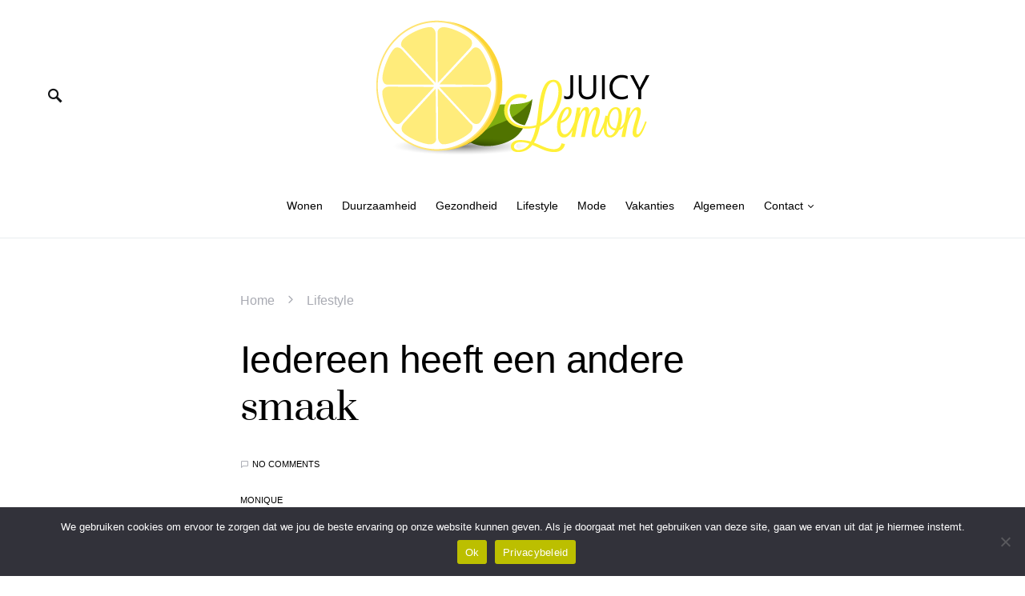

--- FILE ---
content_type: text/html; charset=UTF-8
request_url: https://www.juicylemon.nl/iedereen-heeft-een-andere-smaak/
body_size: 18207
content:
<!doctype html>
<html lang="nl-NL">
<head>
	<meta charset="UTF-8" />
	<meta name="viewport" content="width=device-width, initial-scale=1" />
	<link rel="profile" href="https://gmpg.org/xfn/11" />
	<meta name='robots' content='index, follow, max-image-preview:large, max-snippet:-1, max-video-preview:-1' />

	<!-- This site is optimized with the Yoast SEO plugin v26.7 - https://yoast.com/wordpress/plugins/seo/ -->
	<title>Iedereen heeft een andere smaak</title>
	<meta name="description" content="Iedereen heeft een andere smaak. Lees hier meer over." />
	<link rel="canonical" href="https://www.juicylemon.nl/iedereen-heeft-een-andere-smaak/" />
	<meta property="og:locale" content="nl_NL" />
	<meta property="og:type" content="article" />
	<meta property="og:title" content="Iedereen heeft een andere smaak" />
	<meta property="og:description" content="Iedereen heeft een andere smaak. Lees hier meer over." />
	<meta property="og:url" content="https://www.juicylemon.nl/iedereen-heeft-een-andere-smaak/" />
	<meta property="og:site_name" content="juicylemon.nl" />
	<meta property="article:published_time" content="2025-03-04T15:05:55+00:00" />
	<meta property="article:modified_time" content="2025-03-05T14:05:56+00:00" />
	<meta property="og:image" content="https://www.juicylemon.nl/wp-content/uploads/2022/07/g22a57400a962fc2625baea91d95663774895f1b75ba34198fe3ae3ff5c5be89c53b27688c6c42f8b94e3e9d08972dbdc7d28107b58a6b6a40775da3189c39cdd_1280.jpg" />
	<meta property="og:image:width" content="1280" />
	<meta property="og:image:height" content="853" />
	<meta property="og:image:type" content="image/jpeg" />
	<meta name="author" content="Monique" />
	<meta name="twitter:card" content="summary_large_image" />
	<meta name="twitter:label1" content="Geschreven door" />
	<meta name="twitter:data1" content="Monique" />
	<meta name="twitter:label2" content="Geschatte leestijd" />
	<meta name="twitter:data2" content="2 minuten" />
	<script type="application/ld+json" class="yoast-schema-graph">{"@context":"https://schema.org","@graph":[{"@type":"Article","@id":"https://www.juicylemon.nl/iedereen-heeft-een-andere-smaak/#article","isPartOf":{"@id":"https://www.juicylemon.nl/iedereen-heeft-een-andere-smaak/"},"author":{"name":"Monique","@id":"https://www.juicylemon.nl/#/schema/person/55936f9cfd5b3eca1ce00ee556656f7d"},"headline":"Iedereen heeft een andere smaak","datePublished":"2025-03-04T15:05:55+00:00","dateModified":"2025-03-05T14:05:56+00:00","mainEntityOfPage":{"@id":"https://www.juicylemon.nl/iedereen-heeft-een-andere-smaak/"},"wordCount":424,"commentCount":0,"image":{"@id":"https://www.juicylemon.nl/iedereen-heeft-een-andere-smaak/#primaryimage"},"thumbnailUrl":"https://www.juicylemon.nl/wp-content/uploads/2022/07/g22a57400a962fc2625baea91d95663774895f1b75ba34198fe3ae3ff5c5be89c53b27688c6c42f8b94e3e9d08972dbdc7d28107b58a6b6a40775da3189c39cdd_1280.jpg","articleSection":["Lifestyle"],"inLanguage":"nl-NL","potentialAction":[{"@type":"CommentAction","name":"Comment","target":["https://www.juicylemon.nl/iedereen-heeft-een-andere-smaak/#respond"]}]},{"@type":"WebPage","@id":"https://www.juicylemon.nl/iedereen-heeft-een-andere-smaak/","url":"https://www.juicylemon.nl/iedereen-heeft-een-andere-smaak/","name":"Iedereen heeft een andere smaak","isPartOf":{"@id":"https://www.juicylemon.nl/#website"},"primaryImageOfPage":{"@id":"https://www.juicylemon.nl/iedereen-heeft-een-andere-smaak/#primaryimage"},"image":{"@id":"https://www.juicylemon.nl/iedereen-heeft-een-andere-smaak/#primaryimage"},"thumbnailUrl":"https://www.juicylemon.nl/wp-content/uploads/2022/07/g22a57400a962fc2625baea91d95663774895f1b75ba34198fe3ae3ff5c5be89c53b27688c6c42f8b94e3e9d08972dbdc7d28107b58a6b6a40775da3189c39cdd_1280.jpg","datePublished":"2025-03-04T15:05:55+00:00","dateModified":"2025-03-05T14:05:56+00:00","author":{"@id":"https://www.juicylemon.nl/#/schema/person/55936f9cfd5b3eca1ce00ee556656f7d"},"description":"Iedereen heeft een andere smaak. Lees hier meer over.","breadcrumb":{"@id":"https://www.juicylemon.nl/iedereen-heeft-een-andere-smaak/#breadcrumb"},"inLanguage":"nl-NL","potentialAction":[{"@type":"ReadAction","target":["https://www.juicylemon.nl/iedereen-heeft-een-andere-smaak/"]}]},{"@type":"ImageObject","inLanguage":"nl-NL","@id":"https://www.juicylemon.nl/iedereen-heeft-een-andere-smaak/#primaryimage","url":"https://www.juicylemon.nl/wp-content/uploads/2022/07/g22a57400a962fc2625baea91d95663774895f1b75ba34198fe3ae3ff5c5be89c53b27688c6c42f8b94e3e9d08972dbdc7d28107b58a6b6a40775da3189c39cdd_1280.jpg","contentUrl":"https://www.juicylemon.nl/wp-content/uploads/2022/07/g22a57400a962fc2625baea91d95663774895f1b75ba34198fe3ae3ff5c5be89c53b27688c6c42f8b94e3e9d08972dbdc7d28107b58a6b6a40775da3189c39cdd_1280.jpg","width":1280,"height":853},{"@type":"BreadcrumbList","@id":"https://www.juicylemon.nl/iedereen-heeft-een-andere-smaak/#breadcrumb","itemListElement":[{"@type":"ListItem","position":1,"name":"Home","item":"https://www.juicylemon.nl/"},{"@type":"ListItem","position":2,"name":"Lifestyle","item":"https://www.juicylemon.nl/category/lifestyle/"},{"@type":"ListItem","position":3,"name":"Iedereen heeft een andere smaak"}]},{"@type":"WebSite","@id":"https://www.juicylemon.nl/#website","url":"https://www.juicylemon.nl/","name":"juicylemon.nl","description":"Voor leukste lifestyle blogs","potentialAction":[{"@type":"SearchAction","target":{"@type":"EntryPoint","urlTemplate":"https://www.juicylemon.nl/?s={search_term_string}"},"query-input":{"@type":"PropertyValueSpecification","valueRequired":true,"valueName":"search_term_string"}}],"inLanguage":"nl-NL"},{"@type":"Person","@id":"https://www.juicylemon.nl/#/schema/person/55936f9cfd5b3eca1ce00ee556656f7d","name":"Monique","sameAs":["https://www.juicylemon.nl"],"url":"https://www.juicylemon.nl/author/monique/"}]}</script>
	<!-- / Yoast SEO plugin. -->


<link rel='dns-prefetch' href='//www.googletagmanager.com' />
<link rel="alternate" type="application/rss+xml" title="juicylemon.nl &raquo; feed" href="https://www.juicylemon.nl/feed/" />
<link rel="alternate" type="application/rss+xml" title="juicylemon.nl &raquo; reacties feed" href="https://www.juicylemon.nl/comments/feed/" />
<link rel="alternate" type="application/rss+xml" title="juicylemon.nl &raquo; Iedereen heeft een andere smaak reacties feed" href="https://www.juicylemon.nl/iedereen-heeft-een-andere-smaak/feed/" />
<link rel="alternate" title="oEmbed (JSON)" type="application/json+oembed" href="https://www.juicylemon.nl/wp-json/oembed/1.0/embed?url=https%3A%2F%2Fwww.juicylemon.nl%2Fiedereen-heeft-een-andere-smaak%2F" />
<link rel="alternate" title="oEmbed (XML)" type="text/xml+oembed" href="https://www.juicylemon.nl/wp-json/oembed/1.0/embed?url=https%3A%2F%2Fwww.juicylemon.nl%2Fiedereen-heeft-een-andere-smaak%2F&#038;format=xml" />
<style id='wp-img-auto-sizes-contain-inline-css'>
img:is([sizes=auto i],[sizes^="auto," i]){contain-intrinsic-size:3000px 1500px}
/*# sourceURL=wp-img-auto-sizes-contain-inline-css */
</style>
<style id='wp-emoji-styles-inline-css'>

	img.wp-smiley, img.emoji {
		display: inline !important;
		border: none !important;
		box-shadow: none !important;
		height: 1em !important;
		width: 1em !important;
		margin: 0 0.07em !important;
		vertical-align: -0.1em !important;
		background: none !important;
		padding: 0 !important;
	}
/*# sourceURL=wp-emoji-styles-inline-css */
</style>
<style id='wp-block-library-inline-css'>
:root{--wp-block-synced-color:#7a00df;--wp-block-synced-color--rgb:122,0,223;--wp-bound-block-color:var(--wp-block-synced-color);--wp-editor-canvas-background:#ddd;--wp-admin-theme-color:#007cba;--wp-admin-theme-color--rgb:0,124,186;--wp-admin-theme-color-darker-10:#006ba1;--wp-admin-theme-color-darker-10--rgb:0,107,160.5;--wp-admin-theme-color-darker-20:#005a87;--wp-admin-theme-color-darker-20--rgb:0,90,135;--wp-admin-border-width-focus:2px}@media (min-resolution:192dpi){:root{--wp-admin-border-width-focus:1.5px}}.wp-element-button{cursor:pointer}:root .has-very-light-gray-background-color{background-color:#eee}:root .has-very-dark-gray-background-color{background-color:#313131}:root .has-very-light-gray-color{color:#eee}:root .has-very-dark-gray-color{color:#313131}:root .has-vivid-green-cyan-to-vivid-cyan-blue-gradient-background{background:linear-gradient(135deg,#00d084,#0693e3)}:root .has-purple-crush-gradient-background{background:linear-gradient(135deg,#34e2e4,#4721fb 50%,#ab1dfe)}:root .has-hazy-dawn-gradient-background{background:linear-gradient(135deg,#faaca8,#dad0ec)}:root .has-subdued-olive-gradient-background{background:linear-gradient(135deg,#fafae1,#67a671)}:root .has-atomic-cream-gradient-background{background:linear-gradient(135deg,#fdd79a,#004a59)}:root .has-nightshade-gradient-background{background:linear-gradient(135deg,#330968,#31cdcf)}:root .has-midnight-gradient-background{background:linear-gradient(135deg,#020381,#2874fc)}:root{--wp--preset--font-size--normal:16px;--wp--preset--font-size--huge:42px}.has-regular-font-size{font-size:1em}.has-larger-font-size{font-size:2.625em}.has-normal-font-size{font-size:var(--wp--preset--font-size--normal)}.has-huge-font-size{font-size:var(--wp--preset--font-size--huge)}.has-text-align-center{text-align:center}.has-text-align-left{text-align:left}.has-text-align-right{text-align:right}.has-fit-text{white-space:nowrap!important}#end-resizable-editor-section{display:none}.aligncenter{clear:both}.items-justified-left{justify-content:flex-start}.items-justified-center{justify-content:center}.items-justified-right{justify-content:flex-end}.items-justified-space-between{justify-content:space-between}.screen-reader-text{border:0;clip-path:inset(50%);height:1px;margin:-1px;overflow:hidden;padding:0;position:absolute;width:1px;word-wrap:normal!important}.screen-reader-text:focus{background-color:#ddd;clip-path:none;color:#444;display:block;font-size:1em;height:auto;left:5px;line-height:normal;padding:15px 23px 14px;text-decoration:none;top:5px;width:auto;z-index:100000}html :where(.has-border-color){border-style:solid}html :where([style*=border-top-color]){border-top-style:solid}html :where([style*=border-right-color]){border-right-style:solid}html :where([style*=border-bottom-color]){border-bottom-style:solid}html :where([style*=border-left-color]){border-left-style:solid}html :where([style*=border-width]){border-style:solid}html :where([style*=border-top-width]){border-top-style:solid}html :where([style*=border-right-width]){border-right-style:solid}html :where([style*=border-bottom-width]){border-bottom-style:solid}html :where([style*=border-left-width]){border-left-style:solid}html :where(img[class*=wp-image-]){height:auto;max-width:100%}:where(figure){margin:0 0 1em}html :where(.is-position-sticky){--wp-admin--admin-bar--position-offset:var(--wp-admin--admin-bar--height,0px)}@media screen and (max-width:600px){html :where(.is-position-sticky){--wp-admin--admin-bar--position-offset:0px}}

/*# sourceURL=wp-block-library-inline-css */
</style><style id='global-styles-inline-css'>
:root{--wp--preset--aspect-ratio--square: 1;--wp--preset--aspect-ratio--4-3: 4/3;--wp--preset--aspect-ratio--3-4: 3/4;--wp--preset--aspect-ratio--3-2: 3/2;--wp--preset--aspect-ratio--2-3: 2/3;--wp--preset--aspect-ratio--16-9: 16/9;--wp--preset--aspect-ratio--9-16: 9/16;--wp--preset--color--black: #000000;--wp--preset--color--cyan-bluish-gray: #abb8c3;--wp--preset--color--white: #ffffff;--wp--preset--color--pale-pink: #f78da7;--wp--preset--color--vivid-red: #cf2e2e;--wp--preset--color--luminous-vivid-orange: #ff6900;--wp--preset--color--luminous-vivid-amber: #fcb900;--wp--preset--color--light-green-cyan: #7bdcb5;--wp--preset--color--vivid-green-cyan: #00d084;--wp--preset--color--pale-cyan-blue: #8ed1fc;--wp--preset--color--vivid-cyan-blue: #0693e3;--wp--preset--color--vivid-purple: #9b51e0;--wp--preset--gradient--vivid-cyan-blue-to-vivid-purple: linear-gradient(135deg,rgb(6,147,227) 0%,rgb(155,81,224) 100%);--wp--preset--gradient--light-green-cyan-to-vivid-green-cyan: linear-gradient(135deg,rgb(122,220,180) 0%,rgb(0,208,130) 100%);--wp--preset--gradient--luminous-vivid-amber-to-luminous-vivid-orange: linear-gradient(135deg,rgb(252,185,0) 0%,rgb(255,105,0) 100%);--wp--preset--gradient--luminous-vivid-orange-to-vivid-red: linear-gradient(135deg,rgb(255,105,0) 0%,rgb(207,46,46) 100%);--wp--preset--gradient--very-light-gray-to-cyan-bluish-gray: linear-gradient(135deg,rgb(238,238,238) 0%,rgb(169,184,195) 100%);--wp--preset--gradient--cool-to-warm-spectrum: linear-gradient(135deg,rgb(74,234,220) 0%,rgb(151,120,209) 20%,rgb(207,42,186) 40%,rgb(238,44,130) 60%,rgb(251,105,98) 80%,rgb(254,248,76) 100%);--wp--preset--gradient--blush-light-purple: linear-gradient(135deg,rgb(255,206,236) 0%,rgb(152,150,240) 100%);--wp--preset--gradient--blush-bordeaux: linear-gradient(135deg,rgb(254,205,165) 0%,rgb(254,45,45) 50%,rgb(107,0,62) 100%);--wp--preset--gradient--luminous-dusk: linear-gradient(135deg,rgb(255,203,112) 0%,rgb(199,81,192) 50%,rgb(65,88,208) 100%);--wp--preset--gradient--pale-ocean: linear-gradient(135deg,rgb(255,245,203) 0%,rgb(182,227,212) 50%,rgb(51,167,181) 100%);--wp--preset--gradient--electric-grass: linear-gradient(135deg,rgb(202,248,128) 0%,rgb(113,206,126) 100%);--wp--preset--gradient--midnight: linear-gradient(135deg,rgb(2,3,129) 0%,rgb(40,116,252) 100%);--wp--preset--font-size--small: 13px;--wp--preset--font-size--medium: 20px;--wp--preset--font-size--large: 36px;--wp--preset--font-size--x-large: 42px;--wp--preset--spacing--20: 0.44rem;--wp--preset--spacing--30: 0.67rem;--wp--preset--spacing--40: 1rem;--wp--preset--spacing--50: 1.5rem;--wp--preset--spacing--60: 2.25rem;--wp--preset--spacing--70: 3.38rem;--wp--preset--spacing--80: 5.06rem;--wp--preset--shadow--natural: 6px 6px 9px rgba(0, 0, 0, 0.2);--wp--preset--shadow--deep: 12px 12px 50px rgba(0, 0, 0, 0.4);--wp--preset--shadow--sharp: 6px 6px 0px rgba(0, 0, 0, 0.2);--wp--preset--shadow--outlined: 6px 6px 0px -3px rgb(255, 255, 255), 6px 6px rgb(0, 0, 0);--wp--preset--shadow--crisp: 6px 6px 0px rgb(0, 0, 0);}:where(.is-layout-flex){gap: 0.5em;}:where(.is-layout-grid){gap: 0.5em;}body .is-layout-flex{display: flex;}.is-layout-flex{flex-wrap: wrap;align-items: center;}.is-layout-flex > :is(*, div){margin: 0;}body .is-layout-grid{display: grid;}.is-layout-grid > :is(*, div){margin: 0;}:where(.wp-block-columns.is-layout-flex){gap: 2em;}:where(.wp-block-columns.is-layout-grid){gap: 2em;}:where(.wp-block-post-template.is-layout-flex){gap: 1.25em;}:where(.wp-block-post-template.is-layout-grid){gap: 1.25em;}.has-black-color{color: var(--wp--preset--color--black) !important;}.has-cyan-bluish-gray-color{color: var(--wp--preset--color--cyan-bluish-gray) !important;}.has-white-color{color: var(--wp--preset--color--white) !important;}.has-pale-pink-color{color: var(--wp--preset--color--pale-pink) !important;}.has-vivid-red-color{color: var(--wp--preset--color--vivid-red) !important;}.has-luminous-vivid-orange-color{color: var(--wp--preset--color--luminous-vivid-orange) !important;}.has-luminous-vivid-amber-color{color: var(--wp--preset--color--luminous-vivid-amber) !important;}.has-light-green-cyan-color{color: var(--wp--preset--color--light-green-cyan) !important;}.has-vivid-green-cyan-color{color: var(--wp--preset--color--vivid-green-cyan) !important;}.has-pale-cyan-blue-color{color: var(--wp--preset--color--pale-cyan-blue) !important;}.has-vivid-cyan-blue-color{color: var(--wp--preset--color--vivid-cyan-blue) !important;}.has-vivid-purple-color{color: var(--wp--preset--color--vivid-purple) !important;}.has-black-background-color{background-color: var(--wp--preset--color--black) !important;}.has-cyan-bluish-gray-background-color{background-color: var(--wp--preset--color--cyan-bluish-gray) !important;}.has-white-background-color{background-color: var(--wp--preset--color--white) !important;}.has-pale-pink-background-color{background-color: var(--wp--preset--color--pale-pink) !important;}.has-vivid-red-background-color{background-color: var(--wp--preset--color--vivid-red) !important;}.has-luminous-vivid-orange-background-color{background-color: var(--wp--preset--color--luminous-vivid-orange) !important;}.has-luminous-vivid-amber-background-color{background-color: var(--wp--preset--color--luminous-vivid-amber) !important;}.has-light-green-cyan-background-color{background-color: var(--wp--preset--color--light-green-cyan) !important;}.has-vivid-green-cyan-background-color{background-color: var(--wp--preset--color--vivid-green-cyan) !important;}.has-pale-cyan-blue-background-color{background-color: var(--wp--preset--color--pale-cyan-blue) !important;}.has-vivid-cyan-blue-background-color{background-color: var(--wp--preset--color--vivid-cyan-blue) !important;}.has-vivid-purple-background-color{background-color: var(--wp--preset--color--vivid-purple) !important;}.has-black-border-color{border-color: var(--wp--preset--color--black) !important;}.has-cyan-bluish-gray-border-color{border-color: var(--wp--preset--color--cyan-bluish-gray) !important;}.has-white-border-color{border-color: var(--wp--preset--color--white) !important;}.has-pale-pink-border-color{border-color: var(--wp--preset--color--pale-pink) !important;}.has-vivid-red-border-color{border-color: var(--wp--preset--color--vivid-red) !important;}.has-luminous-vivid-orange-border-color{border-color: var(--wp--preset--color--luminous-vivid-orange) !important;}.has-luminous-vivid-amber-border-color{border-color: var(--wp--preset--color--luminous-vivid-amber) !important;}.has-light-green-cyan-border-color{border-color: var(--wp--preset--color--light-green-cyan) !important;}.has-vivid-green-cyan-border-color{border-color: var(--wp--preset--color--vivid-green-cyan) !important;}.has-pale-cyan-blue-border-color{border-color: var(--wp--preset--color--pale-cyan-blue) !important;}.has-vivid-cyan-blue-border-color{border-color: var(--wp--preset--color--vivid-cyan-blue) !important;}.has-vivid-purple-border-color{border-color: var(--wp--preset--color--vivid-purple) !important;}.has-vivid-cyan-blue-to-vivid-purple-gradient-background{background: var(--wp--preset--gradient--vivid-cyan-blue-to-vivid-purple) !important;}.has-light-green-cyan-to-vivid-green-cyan-gradient-background{background: var(--wp--preset--gradient--light-green-cyan-to-vivid-green-cyan) !important;}.has-luminous-vivid-amber-to-luminous-vivid-orange-gradient-background{background: var(--wp--preset--gradient--luminous-vivid-amber-to-luminous-vivid-orange) !important;}.has-luminous-vivid-orange-to-vivid-red-gradient-background{background: var(--wp--preset--gradient--luminous-vivid-orange-to-vivid-red) !important;}.has-very-light-gray-to-cyan-bluish-gray-gradient-background{background: var(--wp--preset--gradient--very-light-gray-to-cyan-bluish-gray) !important;}.has-cool-to-warm-spectrum-gradient-background{background: var(--wp--preset--gradient--cool-to-warm-spectrum) !important;}.has-blush-light-purple-gradient-background{background: var(--wp--preset--gradient--blush-light-purple) !important;}.has-blush-bordeaux-gradient-background{background: var(--wp--preset--gradient--blush-bordeaux) !important;}.has-luminous-dusk-gradient-background{background: var(--wp--preset--gradient--luminous-dusk) !important;}.has-pale-ocean-gradient-background{background: var(--wp--preset--gradient--pale-ocean) !important;}.has-electric-grass-gradient-background{background: var(--wp--preset--gradient--electric-grass) !important;}.has-midnight-gradient-background{background: var(--wp--preset--gradient--midnight) !important;}.has-small-font-size{font-size: var(--wp--preset--font-size--small) !important;}.has-medium-font-size{font-size: var(--wp--preset--font-size--medium) !important;}.has-large-font-size{font-size: var(--wp--preset--font-size--large) !important;}.has-x-large-font-size{font-size: var(--wp--preset--font-size--x-large) !important;}
/*# sourceURL=global-styles-inline-css */
</style>

<style id='classic-theme-styles-inline-css'>
/*! This file is auto-generated */
.wp-block-button__link{color:#fff;background-color:#32373c;border-radius:9999px;box-shadow:none;text-decoration:none;padding:calc(.667em + 2px) calc(1.333em + 2px);font-size:1.125em}.wp-block-file__button{background:#32373c;color:#fff;text-decoration:none}
/*# sourceURL=/wp-includes/css/classic-themes.min.css */
</style>
<link rel='stylesheet' id='cookie-notice-front-css' href='https://www.juicylemon.nl/wp-content/plugins/cookie-notice/css/front.min.css?ver=2.5.10' media='all' />
<link rel='stylesheet' id='csco-styles-css' href='https://www.juicylemon.nl/wp-content/themes/once/style.css?ver=1.1.9' media='all' />
<style id='csco-styles-inline-css'>
.searchwp-live-search-no-min-chars:after { content: "Continue typing" }
/*# sourceURL=csco-styles-inline-css */
</style>
<link rel='stylesheet' id='searchwp-live-search-css' href='https://www.juicylemon.nl/wp-content/plugins/searchwp-live-ajax-search/assets/styles/style.min.css?ver=1.8.6' media='all' />
<style id='searchwp-live-search-inline-css'>
.searchwp-live-search-result .searchwp-live-search-result--title a {
  font-size: 16px;
}
.searchwp-live-search-result .searchwp-live-search-result--price {
  font-size: 14px;
}
.searchwp-live-search-result .searchwp-live-search-result--add-to-cart .button {
  font-size: 14px;
}

/*# sourceURL=searchwp-live-search-inline-css */
</style>
<script id="cookie-notice-front-js-before">
var cnArgs = {"ajaxUrl":"https:\/\/www.juicylemon.nl\/wp-admin\/admin-ajax.php","nonce":"fdd36d8a18","hideEffect":"fade","position":"bottom","onScroll":false,"onScrollOffset":100,"onClick":false,"cookieName":"cookie_notice_accepted","cookieTime":2592000,"cookieTimeRejected":2592000,"globalCookie":false,"redirection":false,"cache":false,"revokeCookies":false,"revokeCookiesOpt":"automatic"};

//# sourceURL=cookie-notice-front-js-before
</script>
<script src="https://www.juicylemon.nl/wp-content/plugins/cookie-notice/js/front.min.js?ver=2.5.10" id="cookie-notice-front-js"></script>
<script src="https://www.juicylemon.nl/wp-includes/js/jquery/jquery.min.js?ver=3.7.1" id="jquery-core-js"></script>
<script src="https://www.juicylemon.nl/wp-includes/js/jquery/jquery-migrate.min.js?ver=3.4.1" id="jquery-migrate-js"></script>

<!-- Google tag (gtag.js) snippet toegevoegd door Site Kit -->
<!-- Google Analytics snippet toegevoegd door Site Kit -->
<script src="https://www.googletagmanager.com/gtag/js?id=G-5YL29YSMB7" id="google_gtagjs-js" async></script>
<script id="google_gtagjs-js-after">
window.dataLayer = window.dataLayer || [];function gtag(){dataLayer.push(arguments);}
gtag("set","linker",{"domains":["www.juicylemon.nl"]});
gtag("js", new Date());
gtag("set", "developer_id.dZTNiMT", true);
gtag("config", "G-5YL29YSMB7");
//# sourceURL=google_gtagjs-js-after
</script>
<link rel="https://api.w.org/" href="https://www.juicylemon.nl/wp-json/" /><link rel="alternate" title="JSON" type="application/json" href="https://www.juicylemon.nl/wp-json/wp/v2/posts/36" /><link rel="EditURI" type="application/rsd+xml" title="RSD" href="https://www.juicylemon.nl/xmlrpc.php?rsd" />
<meta name="generator" content="WordPress 6.9" />
<link rel='shortlink' href='https://www.juicylemon.nl/?p=36' />
<meta name="generator" content="Site Kit by Google 1.170.0" /><link rel="icon" href="https://www.juicylemon.nl/wp-content/uploads/2022/06/cropped-favicon-32x32.png" sizes="32x32" />
<link rel="icon" href="https://www.juicylemon.nl/wp-content/uploads/2022/06/cropped-favicon-192x192.png" sizes="192x192" />
<link rel="apple-touch-icon" href="https://www.juicylemon.nl/wp-content/uploads/2022/06/cropped-favicon-180x180.png" />
<meta name="msapplication-TileImage" content="https://www.juicylemon.nl/wp-content/uploads/2022/06/cropped-favicon-270x270.png" />
<style id="kirki-inline-styles">a:hover, .entry-content a, .must-log-in a, blockquote:before, .post-meta a:hover, .post-meta a:focus, .post-meta .author a:hover, .post-meta .author a:focus, .cs-bg-dark .pk-social-links-scheme-bold:not(.pk-social-links-scheme-light-rounded) .pk-social-links-link .pk-social-links-icon, .subscribe-title, .entry-share .pk-share-buttons-scheme-default .pk-share-buttons-link:hover, .post-sidebar-shares .pk-share-buttons-scheme-default .pk-share-buttons-link:hover, .pk-share-buttons-after-post.pk-share-buttons-scheme-default .pk-share-buttons-link:hover{color:#fcd534;}article .cs-overlay .post-categories a:hover, .cs-list-articles > li > a:hover:before, .wp-block-button .wp-block-button__link:not(.has-background), .pk-bg-primary, .pk-button-primary, .pk-pin-it:hover, .pk-badge-primary, h2.pk-heading-numbered:before, .cs-bg-dark .pk-social-links-scheme-light-rounded .pk-social-links-link:hover .pk-social-links-icon, .post-sidebar-shares .pk-share-buttons-link .pk-share-buttons-count, .pk-scroll-to-top:hover .cs-icon-arrow, .pk-widget-posts .pk-post-outer:hover .pk-current-number{background-color:#fcd534;}.site-search-wrap, .cs-featured-post-boxed .featured-post-inner, .widget_search .cs-input-group, .post-subscribe, .cs-bg-dark.post-prev-next-along, .widget .pk-subscribe-form-wrap, .pk-scroll-to-top .cs-icon-arrow, .pk-widget-posts .pk-current-number, .widget .pk-social-links-scheme-light-bg .pk-social-links-link, .widget .pk-social-links-scheme-light-rounded .pk-social-links-link .pk-social-links-icon{background-color:#FAFAFA;}button, input[type="button"], input[type="reset"], input[type="submit"], .button, .site .entry-content .pk-button-primary{color:#000000;}button:hover, input[type="button"]:hover, input[type="reset"]:hover, input[type="submit"]:hover, .button:hover, .site .entry-content .pk-button-primary:hover, .site .entry-content .pk-button-primary:focus, .site .entry-content .pk-button-primary:active{background-color:#000000;}.site button:before, .site .button:before, .site .load-more.loading:before{background-color:#000000;}.site button:hover, .site .button:hover{border-color:#000000;}.header-large .navbar-topbar, .header-with-top-bar .navbar-topbar{background-color:#ffffff;}.navbar-primary, .offcanvas-header{background-color:#FFFFFF;}.navbar-nav > .menu-item > a .pk-badge:after{border-color:#FFFFFF;}.navbar-nav .menu-item .sub-menu, .navbar-nav .cs-mega-menu-has-category .sub-menu{background-color:#FFFFFF;}.navbar-nav > li.menu-item-has-children > .sub-menu:after{border-bottom-color:#FFFFFF;}.footer-info{background-color:#FAFAFA;}.meta-category-sep:after{color:#000000;}.meta-category-sep-dash:after, .meta-category-sep-middle:after, .meta-category-sep-diamond:after, .meta-category-sep-square:after, .meta-category-sep-brick:after{background-color:#000000;}.entry-title-effect-simple a:hover .meta-category, .entry-title-effect-simple a:focus .meta-category, .entry-title-effect-simple .meta-category a:hover, .entry-title-effect-simple .meta-category a:focus{color:#fcd534;}.entry-title-effect-underline a .title-line, .entry-title-effect-shadow a .title-line{background-image:linear-gradient(to right, #fcd534 0%, #fcd534 100%);}button, input[type="button"], input[type="reset"], input[type="submit"], .button, .pk-button, .cs-overlay .post-categories a, .site-search [type="search"], .subcategories .cs-nav-link, .post-header .pk-share-buttons-wrap .pk-share-buttons-link, .pk-dropcap-borders:first-letter, .pk-dropcap-bg-inverse:first-letter, .pk-dropcap-bg-light:first-letter, .footer-instagram .instagram-username{-webkit-border-radius:0;-moz-border-radius:0;border-radius:0;}body{font-family:now-alt,-apple-system, BlinkMacSystemFont, "Segoe UI", Roboto, "Helvetica Neue", Arial, sans-serif, "Apple Color Emoji", "Segoe UI Emoji", "Segoe UI Symbol", "Noto Color Emoji";font-size:1rem;font-weight:400;}button, .button, input[type="button"], input[type="reset"], input[type="submit"], .cs-font-primary, .no-comments, .text-action, .archive-wrap .more-link, .share-total, .nav-links, .comment-reply-link, .post-sidebar-tags a, .meta-category a, .read-more, .entry-more a, .navigation.pagination .nav-links > span, .navigation.pagination .nav-links > a, .subcategories .cs-nav-link, .cs-social-accounts .cs-social-label, .post-prev-next .link-label a, .author-social-accounts .author-social-label{font-family:now-alt,-apple-system, BlinkMacSystemFont, "Segoe UI", Roboto, "Helvetica Neue", Arial, sans-serif, "Apple Color Emoji", "Segoe UI Emoji", "Segoe UI Symbol", "Noto Color Emoji";font-size:0.6875rem;font-weight:500;letter-spacing:0.125em;text-transform:uppercase;}.pk-font-primary, .entry-meta-details .pk-share-buttons-count, .entry-meta-details .pk-share-buttons-label, .post-sidebar-shares .pk-share-buttons-label, .footer-instagram .instagram-username, .pk-twitter-counters .number, .pk-instagram-counters .number, .pk-alt-instagram-counters .number, .pk-scroll-to-top .cs-btn-caption{font-family:now-alt,-apple-system, BlinkMacSystemFont, "Segoe UI", Roboto, "Helvetica Neue", Arial, sans-serif, "Apple Color Emoji", "Segoe UI Emoji", "Segoe UI Symbol", "Noto Color Emoji";font-size:0.6875rem;font-weight:500;letter-spacing:0.125em;text-transform:uppercase;}small, input[type="text"], input[type="email"], input[type="url"], input[type="password"], input[type="search"], input[type="number"], input[type="tel"], input[type="range"], input[type="date"], input[type="month"], input[type="week"], input[type="time"], input[type="datetime"], input[type="datetime-local"], input[type="color"], div[class*="meta-"], span[class*="meta-"], select, textarea, label, .cs-font-secondary, .post-meta, .archive-count, .page-subtitle, .site-description, figcaption, .post-tags a, .tagcloud a, .post-format-icon, .comment-metadata, .says, .logged-in-as, .must-log-in, .widget_rss ul li .rss-date, .navbar-brand .tagline, .post-sidebar-shares .total-shares, .cs-breadcrumbs, .searchwp-live-search-no-results em, .searchwp-live-search-no-min-chars:after, .cs-video-tools .cs-tooltip, .entry-details .author-wrap, .entry-details .author-wrap a, .footer-copyright{font-family:now-alt,-apple-system, BlinkMacSystemFont, "Segoe UI", Roboto, "Helvetica Neue", Arial, sans-serif, "Apple Color Emoji", "Segoe UI Emoji", "Segoe UI Symbol", "Noto Color Emoji";font-size:0.6875rem;font-weight:400;text-transform:uppercase;}.wp-caption-text, .wp-block-image figcaption, .wp-block-audio figcaption, .wp-block-embed figcaption, .wp-block-pullquote cite, .wp-block-pullquote.is-style-solid-color blockquote cite, .wp-block-pullquote footer, .wp-block-pullquote .wp-block-pullquote__citation, blockquote cite, .wp-block-quote cite{font-family:now-alt,-apple-system, BlinkMacSystemFont, "Segoe UI", Roboto, "Helvetica Neue", Arial, sans-serif, "Apple Color Emoji", "Segoe UI Emoji", "Segoe UI Symbol", "Noto Color Emoji";font-size:0.6875rem;font-weight:400;text-transform:uppercase;}.pk-font-secondary, .pk-instagram-counters, .pk-alt-instagram-counters, .pk-twitter-counters, .pk-instagram-item .pk-instagram-data .pk-meta, .pk-alt-instagram-item .pk-alt-instagram-data .pk-meta, .entry-share .pk-share-buttons-total, .post-sidebar-shares .pk-share-buttons-total, .pk-share-buttons-after-post .pk-share-buttons-total{font-family:now-alt,-apple-system, BlinkMacSystemFont, "Segoe UI", Roboto, "Helvetica Neue", Arial, sans-serif, "Apple Color Emoji", "Segoe UI Emoji", "Segoe UI Symbol", "Noto Color Emoji";font-size:0.6875rem;font-weight:400;text-transform:uppercase;}.entry-excerpt, .post-excerpt, .pk-alt-instagram-desc{font-family:now-alt,-apple-system, BlinkMacSystemFont, "Segoe UI", Roboto, "Helvetica Neue", Arial, sans-serif, "Apple Color Emoji", "Segoe UI Emoji", "Segoe UI Symbol", "Noto Color Emoji";font-size:0.875rem;line-height:1.5;}.entry-content{font-family:now-alt,-apple-system, BlinkMacSystemFont, "Segoe UI", Roboto, "Helvetica Neue", Arial, sans-serif, "Apple Color Emoji", "Segoe UI Emoji", "Segoe UI Symbol", "Noto Color Emoji";font-size:0.875rem;font-weight:400;letter-spacing:inherit;}.site-title{font-family:now-alt,-apple-system, BlinkMacSystemFont, "Segoe UI", Roboto, "Helvetica Neue", Arial, sans-serif, "Apple Color Emoji", "Segoe UI Emoji", "Segoe UI Symbol", "Noto Color Emoji";font-size:1.5rem;font-weight:700;letter-spacing:0.25em;text-transform:uppercase;}.large-title{font-family:now-alt,-apple-system, BlinkMacSystemFont, "Segoe UI", Roboto, "Helvetica Neue", Arial, sans-serif, "Apple Color Emoji", "Segoe UI Emoji", "Segoe UI Symbol", "Noto Color Emoji";font-size:2rem;font-weight:700;letter-spacing:0.25em;text-transform:uppercase;}.footer-title{font-family:now-alt,-apple-system, BlinkMacSystemFont, "Segoe UI", Roboto, "Helvetica Neue", Arial, sans-serif, "Apple Color Emoji", "Segoe UI Emoji", "Segoe UI Symbol", "Noto Color Emoji";font-size:1.5rem;font-weight:700;letter-spacing:0.25em;text-transform:uppercase;}.entry-title .title-wrap, .post-header-inner .entry-title, .comment-author .fn, blockquote, .cs-post-carousel .cs-carousel-title, .cs-subscription .cs-subscription-title, .cs-widget-author .cs-author-title, .post-author .title-author{font-family:Prata;font-weight:400;text-transform:none;}.wp-block-quote, .wp-block-quote p{font-family:Prata;font-weight:400;text-transform:none;}.post-subscribe .pk-title, .pk-subscribe-form-wrap .pk-font-heading, .footer-subscribe .pk-title, .pk-widget-posts-template-carousel .entry-title, .pk-alt-instagram-title .pk-alt-title, .pk-inline-posts-container .pk-title, .navbar-subscribe .pk-title:first-line{font-family:Prata;font-weight:400;text-transform:none;}h1, h2, h3, h4, h5, h6, .h1, .h2, .h3, .h4, .h5, .h6, .entry-title .meta-category, .entry-title .meta-category a{font-family:now-alt,-apple-system, BlinkMacSystemFont, "Segoe UI", Roboto, "Helvetica Neue", Arial, sans-serif, "Apple Color Emoji", "Segoe UI Emoji", "Segoe UI Symbol", "Noto Color Emoji";font-weight:500;letter-spacing:-0.0125em;text-transform:none;}.wp-block-cover .wp-block-cover-image-text, .wp-block-cover .wp-block-cover-text, .wp-block-cover h2, .wp-block-cover-image .wp-block-cover-image-text, .wp-block-cover-image .wp-block-cover-text, .wp-block-cover-image h2, .wp-block-pullquote p, p.has-drop-cap:not(:focus):first-letter{font-family:now-alt,-apple-system, BlinkMacSystemFont, "Segoe UI", Roboto, "Helvetica Neue", Arial, sans-serif, "Apple Color Emoji", "Segoe UI Emoji", "Segoe UI Symbol", "Noto Color Emoji";font-weight:500;letter-spacing:-0.0125em;text-transform:none;}.pk-font-heading, .navbar-subscribe .pk-title span{font-family:now-alt,-apple-system, BlinkMacSystemFont, "Segoe UI", Roboto, "Helvetica Neue", Arial, sans-serif, "Apple Color Emoji", "Segoe UI Emoji", "Segoe UI Symbol", "Noto Color Emoji";font-weight:500;letter-spacing:-0.0125em;text-transform:none;}.entry-title-style .title-wrap:first-line, .entry-header .post-header-inner .entry-title:first-line, .archive-full .entry-title:first-line, .comment-author .fn:first-line, .cs-post-carousel .cs-carousel-title:first-line, .cs-subscription .cs-subscription-title:first-line, .post-author .title-author:first-line, .cs-widget-author .cs-author-title:first-line, .cs-mm-post .entry-title:first-line, .footer-subscribe .pk-title:first-line, .pk-subscribe-form-wrap .pk-font-heading:first-line, .pk-font-heading:first-line, .post-subscribe .pk-title:first-line, .pk-alt-instagram-title .pk-alt-title:first-line, .pk-inline-posts-container .pk-title:first-line{font-family:now-alt,-apple-system, BlinkMacSystemFont, "Segoe UI", Roboto, "Helvetica Neue", Arial, sans-serif, "Apple Color Emoji", "Segoe UI Emoji", "Segoe UI Symbol", "Noto Color Emoji";font-weight:500;letter-spacing:-0.0125em;text-transform:none;}.title-block, .pk-font-block{font-family:now-alt,-apple-system, BlinkMacSystemFont, "Segoe UI", Roboto, "Helvetica Neue", Arial, sans-serif, "Apple Color Emoji", "Segoe UI Emoji", "Segoe UI Symbol", "Noto Color Emoji";font-size:0.6875rem;font-weight:500;letter-spacing:0.025em;text-transform:uppercase;color:#000000;}.navbar-nav > li > a, .cs-mega-menu-child > a, .widget_archive li, .widget_categories li, .widget_meta li a, .widget_nav_menu .menu > li > a, .widget_pages .page_item a{font-family:now-alt,-apple-system, BlinkMacSystemFont, "Segoe UI", Roboto, "Helvetica Neue", Arial, sans-serif, "Apple Color Emoji", "Segoe UI Emoji", "Segoe UI Symbol", "Noto Color Emoji";font-size:0.875rem;font-weight:500;text-transform:none;}.navbar-nav .sub-menu > li > a, .navbar-topbar .navbar-nav > li > a, .widget_nav_menu .sub-menu > li > a{font-family:now-alt,-apple-system, BlinkMacSystemFont, "Segoe UI", Roboto, "Helvetica Neue", Arial, sans-serif, "Apple Color Emoji", "Segoe UI Emoji", "Segoe UI Symbol", "Noto Color Emoji";font-size:0.8125rem;font-weight:400;text-transform:none;}#menu-additional.navbar-nav > li > a{font-family:now-alt,-apple-system, BlinkMacSystemFont, "Segoe UI", Roboto, "Helvetica Neue", Arial, sans-serif, "Apple Color Emoji", "Segoe UI Emoji", "Segoe UI Symbol", "Noto Color Emoji";font-size:0.8125rem;font-weight:500;text-transform:none;}.navbar-topbar .navbar-wrap{min-height:auto;}.navbar-primary .navbar-wrap, .navbar-primary .navbar-content{height:80px;}.offcanvas-header{flex:0 0 80px;}.post-sidebar-shares{top:calc( 80px + 20px );}.admin-bar .post-sidebar-shares{top:calc( 80px + 52px );}.header-large .post-sidebar-shares{top:calc( 80px * 2 + 52px );}.header-large.admin-bar .post-sidebar-shares{top:calc( 80px * 2 + 52px );}.section-featured-post{background-color:#FFFFFF;}.section-post-tiles{background-color:#FFFFFF;}.section-post-carousel{background-color:#FAFAFA;}@media (min-width: 1020px){.cs-bg-dark.post-prev-next-along .link-content:hover{background-color:#FAFAFA;}}/* cyrillic-ext */
@font-face {
  font-family: 'Prata';
  font-style: normal;
  font-weight: 400;
  font-display: swap;
  src: url(https://www.juicylemon.nl/wp-content/fonts/prata/6xKhdSpbNNCT-sWCCm7JLQ.woff2) format('woff2');
  unicode-range: U+0460-052F, U+1C80-1C8A, U+20B4, U+2DE0-2DFF, U+A640-A69F, U+FE2E-FE2F;
}
/* cyrillic */
@font-face {
  font-family: 'Prata';
  font-style: normal;
  font-weight: 400;
  font-display: swap;
  src: url(https://www.juicylemon.nl/wp-content/fonts/prata/6xKhdSpbNNCT-sWLCm7JLQ.woff2) format('woff2');
  unicode-range: U+0301, U+0400-045F, U+0490-0491, U+04B0-04B1, U+2116;
}
/* vietnamese */
@font-face {
  font-family: 'Prata';
  font-style: normal;
  font-weight: 400;
  font-display: swap;
  src: url(https://www.juicylemon.nl/wp-content/fonts/prata/6xKhdSpbNNCT-sWACm7JLQ.woff2) format('woff2');
  unicode-range: U+0102-0103, U+0110-0111, U+0128-0129, U+0168-0169, U+01A0-01A1, U+01AF-01B0, U+0300-0301, U+0303-0304, U+0308-0309, U+0323, U+0329, U+1EA0-1EF9, U+20AB;
}
/* latin */
@font-face {
  font-family: 'Prata';
  font-style: normal;
  font-weight: 400;
  font-display: swap;
  src: url(https://www.juicylemon.nl/wp-content/fonts/prata/6xKhdSpbNNCT-sWPCm4.woff2) format('woff2');
  unicode-range: U+0000-00FF, U+0131, U+0152-0153, U+02BB-02BC, U+02C6, U+02DA, U+02DC, U+0304, U+0308, U+0329, U+2000-206F, U+20AC, U+2122, U+2191, U+2193, U+2212, U+2215, U+FEFF, U+FFFD;
}/* cyrillic-ext */
@font-face {
  font-family: 'Prata';
  font-style: normal;
  font-weight: 400;
  font-display: swap;
  src: url(https://www.juicylemon.nl/wp-content/fonts/prata/6xKhdSpbNNCT-sWCCm7JLQ.woff2) format('woff2');
  unicode-range: U+0460-052F, U+1C80-1C8A, U+20B4, U+2DE0-2DFF, U+A640-A69F, U+FE2E-FE2F;
}
/* cyrillic */
@font-face {
  font-family: 'Prata';
  font-style: normal;
  font-weight: 400;
  font-display: swap;
  src: url(https://www.juicylemon.nl/wp-content/fonts/prata/6xKhdSpbNNCT-sWLCm7JLQ.woff2) format('woff2');
  unicode-range: U+0301, U+0400-045F, U+0490-0491, U+04B0-04B1, U+2116;
}
/* vietnamese */
@font-face {
  font-family: 'Prata';
  font-style: normal;
  font-weight: 400;
  font-display: swap;
  src: url(https://www.juicylemon.nl/wp-content/fonts/prata/6xKhdSpbNNCT-sWACm7JLQ.woff2) format('woff2');
  unicode-range: U+0102-0103, U+0110-0111, U+0128-0129, U+0168-0169, U+01A0-01A1, U+01AF-01B0, U+0300-0301, U+0303-0304, U+0308-0309, U+0323, U+0329, U+1EA0-1EF9, U+20AB;
}
/* latin */
@font-face {
  font-family: 'Prata';
  font-style: normal;
  font-weight: 400;
  font-display: swap;
  src: url(https://www.juicylemon.nl/wp-content/fonts/prata/6xKhdSpbNNCT-sWPCm4.woff2) format('woff2');
  unicode-range: U+0000-00FF, U+0131, U+0152-0153, U+02BB-02BC, U+02C6, U+02DA, U+02DC, U+0304, U+0308, U+0329, U+2000-206F, U+20AC, U+2122, U+2191, U+2193, U+2212, U+2215, U+FEFF, U+FFFD;
}/* cyrillic-ext */
@font-face {
  font-family: 'Prata';
  font-style: normal;
  font-weight: 400;
  font-display: swap;
  src: url(https://www.juicylemon.nl/wp-content/fonts/prata/6xKhdSpbNNCT-sWCCm7JLQ.woff2) format('woff2');
  unicode-range: U+0460-052F, U+1C80-1C8A, U+20B4, U+2DE0-2DFF, U+A640-A69F, U+FE2E-FE2F;
}
/* cyrillic */
@font-face {
  font-family: 'Prata';
  font-style: normal;
  font-weight: 400;
  font-display: swap;
  src: url(https://www.juicylemon.nl/wp-content/fonts/prata/6xKhdSpbNNCT-sWLCm7JLQ.woff2) format('woff2');
  unicode-range: U+0301, U+0400-045F, U+0490-0491, U+04B0-04B1, U+2116;
}
/* vietnamese */
@font-face {
  font-family: 'Prata';
  font-style: normal;
  font-weight: 400;
  font-display: swap;
  src: url(https://www.juicylemon.nl/wp-content/fonts/prata/6xKhdSpbNNCT-sWACm7JLQ.woff2) format('woff2');
  unicode-range: U+0102-0103, U+0110-0111, U+0128-0129, U+0168-0169, U+01A0-01A1, U+01AF-01B0, U+0300-0301, U+0303-0304, U+0308-0309, U+0323, U+0329, U+1EA0-1EF9, U+20AB;
}
/* latin */
@font-face {
  font-family: 'Prata';
  font-style: normal;
  font-weight: 400;
  font-display: swap;
  src: url(https://www.juicylemon.nl/wp-content/fonts/prata/6xKhdSpbNNCT-sWPCm4.woff2) format('woff2');
  unicode-range: U+0000-00FF, U+0131, U+0152-0153, U+02BB-02BC, U+02C6, U+02DA, U+02DC, U+0304, U+0308, U+0329, U+2000-206F, U+20AC, U+2122, U+2191, U+2193, U+2212, U+2215, U+FEFF, U+FFFD;
}</style></head>

<body class="wp-singular post-template-default single single-post postid-36 single-format-standard wp-embed-responsive wp-theme-once cookies-not-set cs-page-layout-disabled header-large navbar-sticky-enabled navbar-smart-enabled sticky-sidebar-enabled stick-to-bottom block-align-enabled design-preview-effect-none design-title-right-border">

	<div class="site-overlay"></div>

	<div class="offcanvas">

		<div class="offcanvas-header">

			
			<nav class="navbar navbar-offcanvas">

									<a class="offcanvas-brand site-title" href="https://www.juicylemon.nl/" rel="home">juicylemon.nl</a>
					
				<button type="button" class="toggle-offcanvas">
					<i class="cs-icon cs-icon-x"></i>
				</button>

			</nav>

			
		</div>

		<aside class="offcanvas-sidebar">
			<div class="offcanvas-inner widget-area">
				<div class="widget widget_nav_menu cs-d-lg-none"><div class="menu-main-container"><ul id="menu-main" class="menu"><li id="menu-item-10" class="menu-item menu-item-type-taxonomy menu-item-object-category menu-item-10"><a href="https://www.juicylemon.nl/category/wonen/">Wonen</a></li>
<li id="menu-item-7" class="menu-item menu-item-type-taxonomy menu-item-object-category menu-item-7"><a href="https://www.juicylemon.nl/category/duurzaamheid/">Duurzaamheid</a></li>
<li id="menu-item-8" class="menu-item menu-item-type-taxonomy menu-item-object-category menu-item-8"><a href="https://www.juicylemon.nl/category/gezondheid/">Gezondheid</a></li>
<li id="menu-item-9" class="menu-item menu-item-type-taxonomy menu-item-object-category current-post-ancestor current-menu-parent current-post-parent menu-item-9"><a href="https://www.juicylemon.nl/category/lifestyle/">Lifestyle</a></li>
<li id="menu-item-19" class="menu-item menu-item-type-taxonomy menu-item-object-category menu-item-19"><a href="https://www.juicylemon.nl/category/mode/">Mode</a></li>
<li id="menu-item-20" class="menu-item menu-item-type-taxonomy menu-item-object-category menu-item-20"><a href="https://www.juicylemon.nl/category/vakanties/">Vakanties</a></li>
<li id="menu-item-6" class="menu-item menu-item-type-taxonomy menu-item-object-category menu-item-6"><a href="https://www.juicylemon.nl/category/algemeen/">Algemeen</a></li>
<li id="menu-item-18" class="menu-item menu-item-type-post_type menu-item-object-page menu-item-has-children menu-item-18"><a href="https://www.juicylemon.nl/contact/">Contact</a>
<ul class="sub-menu">
	<li id="menu-item-17" class="menu-item menu-item-type-post_type menu-item-object-page menu-item-privacy-policy current-post-parent menu-item-17"><a rel="privacy-policy" href="https://www.juicylemon.nl/privacybeleid/">Privacybeleid</a></li>
</ul>
</li>
</ul></div></div>
							</div>
		</aside>
	</div>

<div id="page" class="site">

	
	<div class="site-inner">

		
		<header id="masthead" class="site-header">
			

<div class="navbar navbar-topbar ">

	<div class="navbar-wrap ">

		<div class="navbar-container">

			<div class="navbar-content">

				<div class="navbar-col">
							<a class="navbar-toggle-search toggle-search">
			<i class="cs-icon cs-icon-search"></i>
		</a>
						</div>

				<div class="navbar-col">
							<div class="navbar-brand">
							<a href="https://www.juicylemon.nl/" rel="home">
					<img src="https://www.juicylemon.nl/wp-content/uploads/2022/06/juicylemon.png"  alt="juicylemon.nl" >				</a>
						</div>
						</div>

				<div class="navbar-col">
									</div>
			</div>

		</div>

	</div>

</div>

<nav class="navbar navbar-primary navbar-bottombar ">

	
	<div class="navbar-wrap ">

		<div class="navbar-container">

			<div class="navbar-content">

				<div class="navbar-col">
							<a class="navbar-toggle-offcanvas toggle-offcanvas  cs-d-lg-none">
			<span></span>
			<span></span>
			<span></span>
		</a>
				<div class="navbar-brand">
							<a class="site-title" href="https://www.juicylemon.nl/" rel="home">juicylemon.nl</a>
						</div>
						</div>

				<div class="navbar-col">
					<ul id="menu-main-1" class="navbar-nav "><li class="menu-item menu-item-type-taxonomy menu-item-object-category menu-item-10"><a href="https://www.juicylemon.nl/category/wonen/"><span>Wonen</span></a></li>
<li class="menu-item menu-item-type-taxonomy menu-item-object-category menu-item-7"><a href="https://www.juicylemon.nl/category/duurzaamheid/"><span>Duurzaamheid</span></a></li>
<li class="menu-item menu-item-type-taxonomy menu-item-object-category menu-item-8"><a href="https://www.juicylemon.nl/category/gezondheid/"><span>Gezondheid</span></a></li>
<li class="menu-item menu-item-type-taxonomy menu-item-object-category current-post-ancestor current-menu-parent current-post-parent menu-item-9"><a href="https://www.juicylemon.nl/category/lifestyle/"><span>Lifestyle</span></a></li>
<li class="menu-item menu-item-type-taxonomy menu-item-object-category menu-item-19"><a href="https://www.juicylemon.nl/category/mode/"><span>Mode</span></a></li>
<li class="menu-item menu-item-type-taxonomy menu-item-object-category menu-item-20"><a href="https://www.juicylemon.nl/category/vakanties/"><span>Vakanties</span></a></li>
<li class="menu-item menu-item-type-taxonomy menu-item-object-category menu-item-6"><a href="https://www.juicylemon.nl/category/algemeen/"><span>Algemeen</span></a></li>
<li class="menu-item menu-item-type-post_type menu-item-object-page menu-item-has-children menu-item-18"><a href="https://www.juicylemon.nl/contact/"><span>Contact</span></a>
<ul class="sub-menu">
	<li class="menu-item menu-item-type-post_type menu-item-object-page menu-item-privacy-policy current-post-parent menu-item-17"><a rel="privacy-policy" href="https://www.juicylemon.nl/privacybeleid/">Privacybeleid</a></li>
</ul>
</li>
</ul>				</div>

				<div class="navbar-col">
									</div>

			</div><!-- .navbar-content -->

		</div><!-- .navbar-container -->

	</div><!-- .navbar-wrap -->

	
<div class="site-search-wrap " id="search">
	<div class="site-search">
		<div class="cs-container">
			<div class="search-form-wrap">
				
<form role="search" method="get" class="search-form" action="https://www.juicylemon.nl/">
	<label class="sr-only">Search for:</label>
	<div class="cs-input-group">
		<input type="search" value="" name="s" data-swplive="true" data-swpengine="default" data-swpconfig="default" class="search-field" placeholder="Zoekwoord" required>
		<button type="submit" class="search-submit">Search</button>
	</div>
</form>
				<span class="search-close"></span>
			</div>
		</div>
	</div>
</div>

</nav><!-- .navbar -->
		</header><!-- #masthead -->

		
		<div class="site-primary">

			
			<div class="site-content sidebar-disabled post-sidebar-disabled">

				
				<div class="cs-container">

					
					<div id="content" class="main-content">

						
	<div id="primary" class="content-area">

		
		<main id="main" class="site-main">

			
			
				
					
<article class="post-36 post type-post status-publish format-standard has-post-thumbnail category-lifestyle">

	<!-- Full Post Layout -->
	
	
		
<section class="entry-header entry-header-standard entry-header-thumbnail">

	<div class="cs-breadcrumbs" id="breadcrumbs"><span><span><a href="https://www.juicylemon.nl/">Home</a></span> <span class="cs-separator"></span> <span><a href="https://www.juicylemon.nl/category/lifestyle/">Lifestyle</a></span></span></div>
	<div class="entry-header-inner">

					<div class="post-media">
				<figure >
					<a href="https://www.juicylemon.nl/wp-content/uploads/2022/07/g22a57400a962fc2625baea91d95663774895f1b75ba34198fe3ae3ff5c5be89c53b27688c6c42f8b94e3e9d08972dbdc7d28107b58a6b6a40775da3189c39cdd_1280.jpg">
						<img width="1160" height="680" src="https://www.juicylemon.nl/wp-content/uploads/2022/07/g22a57400a962fc2625baea91d95663774895f1b75ba34198fe3ae3ff5c5be89c53b27688c6c42f8b94e3e9d08972dbdc7d28107b58a6b6a40775da3189c39cdd_1280-1160x680.jpg" class="pk-lazyload-disabled wp-post-image" alt="" decoding="async" fetchpriority="high" srcset="https://www.juicylemon.nl/wp-content/uploads/2022/07/g22a57400a962fc2625baea91d95663774895f1b75ba34198fe3ae3ff5c5be89c53b27688c6c42f8b94e3e9d08972dbdc7d28107b58a6b6a40775da3189c39cdd_1280-1160x680.jpg 1160w, https://www.juicylemon.nl/wp-content/uploads/2022/07/g22a57400a962fc2625baea91d95663774895f1b75ba34198fe3ae3ff5c5be89c53b27688c6c42f8b94e3e9d08972dbdc7d28107b58a6b6a40775da3189c39cdd_1280-255x150.jpg 255w" sizes="(max-width: 1160px) 100vw, 1160px" />					</a>
									</figure>
			</div>
			
		<div class="post-header-inner">

			
			
							<h1 class="entry-title">Iedereen heeft een andere smaak</h1>			
								<div class="entry-inline-meta">
						<ul class="post-meta"><li class="meta-comments"><i class="cs-icon cs-icon-message-square"></i><a href="https://www.juicylemon.nl/iedereen-heeft-een-andere-smaak/#respond" class="comments-link" >No comments</a></li></ul>					</div>
					
			
						<div class="entry-details">
									<div class="entry-author">
						
						<div class="entry-info">

							<div class="author-wrap"><a href="https://www.juicylemon.nl/author/monique/">Monique</a></div><ul class="post-meta"><li class="meta-date">4 maart 2025</li></ul>						</div>
					</div>
				
							</div>
			
			
		</div>

	</div>

</section>
			<div class="entry-container">
				
		<!-- Full Post Layout and Full Content -->
		<div class="entry entry-content-wrap">

			
			<div class="entry-content">

				<p>Iedereen heeft zijn of haar eigen smaak als het gaat om kleren. Wat jij misschien niet mooi vindt, kan de andere persoon helemaal geweldig vinden. Hierdoor cre&euml;ren we ook diversiteit. De ene is tevreden met een simpel T-shirtje en de andere persoon wilt heel graag een trui of vest van een bepaald merk die ze heel erg gaaf vinden. Het kost vaak veel geld om een merkwaardig kledingstuk te kopen, maar dit is ook degelijk te merken in de kwaliteit. De kleren van hoge kwaliteit gaan vaak lang mee en kunnen wel het een en ander hebben. Als je bijvoorbeeld een kledingstuk hebt van het merk <a href="https://www.jhpfashion.nl/collections/dsquared2">Dsquared</a> dan kan je hoge kwaliteit verwachten.</p>
<h2>Veel verschillende aanbieders</h2>
<p>Online vind je heel veel verschillende aanbieders. Door het vele aanbod kan je perfect vergelijken waar het kledingstuk het goedkoopst is. Prijs is namelijk voor veel mensen van belang. Ook in sommige gevallen juist niet. Deze mensen investeren vaak in goede kleding zodat ze hier lang mee vooruit kunnen en niet snel nieuwe kleren hoeven te halen. Waar&nbsp; vind je deze kleren?</p>
<h2>De voordelen van winkelen</h2>
<p>Veel mensen vinden het fijn om hun kleren in een fysieke winkel uit te kiezen. Ze kunnen gelijk passen of het goed zit en direct meenemen naar huis. Veel mensen vinden het ook erg fijn om online te kijken. Ondanks dat als het niet pas en je het terug moet sturen, is het wel fijn om alle aanbieders op een plek te hebben. Hierdoor zie je de verschillende keuze overzichtelijk en kan je aan de hand van je behoefte de beste keuze maken. Heb je kinderen of ben je zelf kind dan is het ook fijn om alles te kunnen zien en te vergelijken.&nbsp;</p>
<h2>Merkkleding is erg geliefd onder de jeugd</h2>
<p>Je hebt vaak te maken met kindermaten en dit kan nog wel is verschillen. Ook het merk <a href="https://www.jhpfashion.nl/collections/dsquared2-kids">Dsquared kids</a> is erg bekend onder de jeugd en wordt dan ook veel gedragen. Online bieden ze ook veel aan voor deze kinderen. Als ouder is het makkelijker om online te bestellen voor je kinderen in plaats van dat je ze mee moet trekken naar de winkel. Ook als het een cadeau is bijvoorbeeld bestel je vaak online. Past het niet? Geen probleem, het is eenvoudige om te retourneren en je geld terug te krijgen. Ten slotte hebben we allemaal 14 dagen bedenktijd. Dit geeft je ook de ruimte om te passen en te kijken of het datgene is waar je naar op zoek was.</p>
<p>&nbsp;</p>

			</div>
					</div>

					</div>
			
	
</article>

				

<div class="post-author">

	<div class="authors-default">

			<div class="author-wrap">
			<div class="author">
				<div class="author-data">
					<div class="author-avatar">
						<a href="https://www.juicylemon.nl/author/monique/" rel="author">
													</a>
					</div>
					<h5 class="title-author">
						<span class="title-prefix">Post written by:</span>
						<span class="fn">
							<a href="https://www.juicylemon.nl/author/monique/" rel="author">
								Monique							</a>
						</span>
					</h5>
				</div>

				
							</div>
		</div>
	
	</div>

</div>




<div class="post-comments post-comments-simple" id="comments">

	
	
		<div id="respond" class="comment-respond">
		<div class="title-block-wrap title-comment-reply"><h5 id="reply-title" class="title-block">Geef een reactie <small><a rel="nofollow" id="cancel-comment-reply-link" href="/iedereen-heeft-een-andere-smaak/#respond" style="display:none;"> </a></small></h5></div><p class="must-log-in">Je moet <a href="https://www.juicylemon.nl/wp-login.php?redirect_to=https%3A%2F%2Fwww.juicylemon.nl%2Fiedereen-heeft-een-andere-smaak%2F"> ingelogd zijn op</a> om een reactie te plaatsen.</p>	</div><!-- #respond -->
	
</div><!-- .comments-area -->


	<div class="post-prev-next post-prev-next-along post-prev-next-grid">
						<div class="link-content prev-link">
					<div class="link-label">
						<a class="link-arrow" href="https://www.juicylemon.nl/hoe-kun-je-de-eerste-stappen-maken-richting-een-gezondere-levensstijl/">
							Previous Article						</a>
					</div>

					<article class="post-40 post type-post status-publish format-standard has-post-thumbnail category-gezondheid">
						<div class="post-outer">
															<div class="post-inner entry-thumbnail">
									<div class="cs-overlay cs-overlay-transparent cs-overlay-ratio cs-ratio-landscape">
										<div class="cs-overlay-background">
											<img width="380" height="220" src="https://www.juicylemon.nl/wp-content/uploads/2022/07/g1c4de995e2e0a061078c28fdeb3314a2fa60084cd5bdcfd423d0f1a6ced258ed9f0c8417f3ce34cbd988468d767a07c4741c7d2dccaa1dec4b17d7bc3a054278_1280-380x220.jpg" class="attachment-csco-thumbnail size-csco-thumbnail wp-post-image" alt="" decoding="async" loading="lazy" />																					</div>
																				<a href="https://www.juicylemon.nl/hoe-kun-je-de-eerste-stappen-maken-richting-een-gezondere-levensstijl/" class="cs-overlay-link"></a>
									</div>
								</div>
							
							<div class="post-inner">

											<div class="entry-details">
									<div class="entry-author">
						
						<div class="entry-info">

							<div class="author-wrap"><a href="https://www.juicylemon.nl/author/monique/">Monique</a></div><ul class="post-meta"><li class="meta-date">2 maart 2025</li></ul>						</div>
					</div>
				
							</div>
			
																	<header class="entry-header">
												<h2 class="entry-title entry-cat-title entry-title-effect-shadow">
							<a href="https://www.juicylemon.nl/hoe-kun-je-de-eerste-stappen-maken-richting-een-gezondere-levensstijl/" title="Hoe kun je de eerste stappen maken richting een gezondere levensstijl?">
					<span class="meta-category meta-category-sep meta-category-sep-dash">Gezondheid</span><span class="title-wrap"><span class="title-line">Hoe kun je de eerste stappen maken richting een gezondere levensstijl?</span></span>				</a>
					</h2>
											</header>
								
								<ul class="post-meta"><li class="meta-comments"><i class="cs-icon cs-icon-message-square"></i><a href="https://www.juicylemon.nl/hoe-kun-je-de-eerste-stappen-maken-richting-een-gezondere-levensstijl/#respond" class="comments-link" >No comments</a></li></ul>							</div>

						</div>

					</article>
				</div>
							<div class="link-content next-link">
					<div class="link-label">
						<a class="link-arrow" href="https://www.juicylemon.nl/zakelijke-lening-aanvragen-tips-voor-groei-en-succes-behalen/">
							Next Article						</a>
					</div>

					<article class="post-241 post type-post status-publish format-standard has-post-thumbnail category-algemeen">
						<div class="post-outer">
															<div class="post-inner entry-thumbnail">
									<div class="cs-overlay cs-overlay-transparent cs-overlay-ratio cs-ratio-landscape">
										<div class="cs-overlay-background">
											<img width="380" height="220" src="https://www.juicylemon.nl/wp-content/uploads/2025/04/LFV7FiQm86Ma-380x220.jpg" class="attachment-csco-thumbnail size-csco-thumbnail wp-post-image" alt="" decoding="async" loading="lazy" />																					</div>
																				<a href="https://www.juicylemon.nl/zakelijke-lening-aanvragen-tips-voor-groei-en-succes-behalen/" class="cs-overlay-link"></a>
									</div>
								</div>
							
							<div class="post-inner">

											<div class="entry-details">
									<div class="entry-author">
						
						<div class="entry-info">

							<div class="author-wrap"><a href="https://www.juicylemon.nl/author/monique/">Monique</a></div><ul class="post-meta"><li class="meta-date">11 maart 2025</li></ul>						</div>
					</div>
				
							</div>
			
																	<header class="entry-header">
												<h2 class="entry-title entry-cat-title entry-title-effect-shadow">
							<a href="https://www.juicylemon.nl/zakelijke-lening-aanvragen-tips-voor-groei-en-succes-behalen/" title="Zakelijke lening aanvragen: tips voor groei en succes behalen">
					<span class="meta-category meta-category-sep meta-category-sep-dash">Algemeen</span><span class="title-wrap"><span class="title-line">Zakelijke lening aanvragen: tips voor groei en succes behalen</span></span>				</a>
					</h2>
											</header>
								
								<ul class="post-meta"><li class="meta-comments"><i class="cs-icon cs-icon-message-square"></i><a href="https://www.juicylemon.nl/zakelijke-lening-aanvragen-tips-voor-groei-en-succes-behalen/#respond" class="comments-link" >No comments</a></li></ul>							</div>

						</div>

					</article>
				</div>
				</div>
			<section class="post-archive archive-related">

			<div class="archive-wrap">

				
				<div class="title-block-wrap">
					<h5 class="title-block">
						You May Also Like					</h5>
				</div>

				<div class="archive-main archive-grid">

					
<article class="post-156 post type-post status-publish format-standard has-post-thumbnail category-lifestyle">
	<div class="post-outer">

					<div class="post-inner entry-thumbnail">
				<div class="cs-overlay cs-overlay-transparent cs-overlay-ratio cs-ratio-square">
					<div class="cs-overlay-background">
						<img width="380" height="380" src="https://www.juicylemon.nl/wp-content/uploads/2024/04/gfeaed3385259a5edaf14421dc0908c768c0d16b17d6bf058911316fe21baa71cf025459889b8f8862bed26670af8f3a5bcb422edae8ddee4993b75b749ac67f7_1280-380x380.jpg" class="attachment-csco-thumbnail-square size-csco-thumbnail-square wp-post-image" alt="" decoding="async" loading="lazy" srcset="https://www.juicylemon.nl/wp-content/uploads/2024/04/gfeaed3385259a5edaf14421dc0908c768c0d16b17d6bf058911316fe21baa71cf025459889b8f8862bed26670af8f3a5bcb422edae8ddee4993b75b749ac67f7_1280-380x380.jpg 380w, https://www.juicylemon.nl/wp-content/uploads/2024/04/gfeaed3385259a5edaf14421dc0908c768c0d16b17d6bf058911316fe21baa71cf025459889b8f8862bed26670af8f3a5bcb422edae8ddee4993b75b749ac67f7_1280-150x150.jpg 150w, https://www.juicylemon.nl/wp-content/uploads/2024/04/gfeaed3385259a5edaf14421dc0908c768c0d16b17d6bf058911316fe21baa71cf025459889b8f8862bed26670af8f3a5bcb422edae8ddee4993b75b749ac67f7_1280-110x110.jpg 110w, https://www.juicylemon.nl/wp-content/uploads/2024/04/gfeaed3385259a5edaf14421dc0908c768c0d16b17d6bf058911316fe21baa71cf025459889b8f8862bed26670af8f3a5bcb422edae8ddee4993b75b749ac67f7_1280-200x200.jpg 200w, https://www.juicylemon.nl/wp-content/uploads/2024/04/gfeaed3385259a5edaf14421dc0908c768c0d16b17d6bf058911316fe21baa71cf025459889b8f8862bed26670af8f3a5bcb422edae8ddee4993b75b749ac67f7_1280-255x255.jpg 255w, https://www.juicylemon.nl/wp-content/uploads/2024/04/gfeaed3385259a5edaf14421dc0908c768c0d16b17d6bf058911316fe21baa71cf025459889b8f8862bed26670af8f3a5bcb422edae8ddee4993b75b749ac67f7_1280-300x300.jpg 300w, https://www.juicylemon.nl/wp-content/uploads/2024/04/gfeaed3385259a5edaf14421dc0908c768c0d16b17d6bf058911316fe21baa71cf025459889b8f8862bed26670af8f3a5bcb422edae8ddee4993b75b749ac67f7_1280-550x550.jpg 550w" sizes="auto, (max-width: 380px) 100vw, 380px" />											</div>
										<a href="https://www.juicylemon.nl/wijn-kopen-voor-een-prikkie-zo-ga-je-te-werk/" class="cs-overlay-link"></a>
				</div>
			</div>
		
		<div class="post-inner entry-data">

			<div class="meta-category"><ul class="post-categories">
	<li><a href="https://www.juicylemon.nl/category/lifestyle/" rel="category tag">Lifestyle</a></li></ul></div>
							<header class="entry-header">
							<h2 class="entry-title entry-cat-title entry-title-effect-shadow entry-title-style">
							<a href="https://www.juicylemon.nl/wijn-kopen-voor-een-prikkie-zo-ga-je-te-werk/" title="Wijn kopen voor een prikkie? Zo ga je te werk">
					<span class="title-wrap"><span class="title-line">Wijn kopen voor een prikkie? Zo ga je te werk</span></span>				</a>
					</h2>
						</header>
			
			<ul class="post-meta"><li class="meta-author"><span class="author"><a class="url fn n" href="https://www.juicylemon.nl/author/monique/" title="View all posts by Monique">Monique</a></span></li><li class="meta-date">10 april 2024</li><li class="meta-comments"><i class="cs-icon cs-icon-message-square"></i><a href="https://www.juicylemon.nl/wijn-kopen-voor-een-prikkie-zo-ga-je-te-werk/#respond" class="comments-link" >No comments</a></li></ul>
							<div class="entry-excerpt">
					Een glaasje wijn, veel Nederlanders zijn er gek op. Geldt dit ook voor jou? Dan gaan de flessen&hellip;				</div>
			
			
			
			
		</div>

	</div><!-- .post-outer -->
</article>

<article class="post-53 post type-post status-publish format-standard has-post-thumbnail category-lifestyle">
	<div class="post-outer">

					<div class="post-inner entry-thumbnail">
				<div class="cs-overlay cs-overlay-transparent cs-overlay-ratio cs-ratio-square">
					<div class="cs-overlay-background">
						<img width="380" height="380" src="https://www.juicylemon.nl/wp-content/uploads/2022/08/g97fa3f1b3e26cd3ebe24fc1e9bcc0d7b4a36ad148dc3ba48f972e79be0b18949f8d2eb9e880ecfbddf783b1a18d0feaf7ae2c0a6818a25e941b73c522c1151ea_1280-380x380.jpg" class="attachment-csco-thumbnail-square size-csco-thumbnail-square wp-post-image" alt="" decoding="async" loading="lazy" srcset="https://www.juicylemon.nl/wp-content/uploads/2022/08/g97fa3f1b3e26cd3ebe24fc1e9bcc0d7b4a36ad148dc3ba48f972e79be0b18949f8d2eb9e880ecfbddf783b1a18d0feaf7ae2c0a6818a25e941b73c522c1151ea_1280-380x380.jpg 380w, https://www.juicylemon.nl/wp-content/uploads/2022/08/g97fa3f1b3e26cd3ebe24fc1e9bcc0d7b4a36ad148dc3ba48f972e79be0b18949f8d2eb9e880ecfbddf783b1a18d0feaf7ae2c0a6818a25e941b73c522c1151ea_1280-150x150.jpg 150w, https://www.juicylemon.nl/wp-content/uploads/2022/08/g97fa3f1b3e26cd3ebe24fc1e9bcc0d7b4a36ad148dc3ba48f972e79be0b18949f8d2eb9e880ecfbddf783b1a18d0feaf7ae2c0a6818a25e941b73c522c1151ea_1280-110x110.jpg 110w, https://www.juicylemon.nl/wp-content/uploads/2022/08/g97fa3f1b3e26cd3ebe24fc1e9bcc0d7b4a36ad148dc3ba48f972e79be0b18949f8d2eb9e880ecfbddf783b1a18d0feaf7ae2c0a6818a25e941b73c522c1151ea_1280-200x200.jpg 200w, https://www.juicylemon.nl/wp-content/uploads/2022/08/g97fa3f1b3e26cd3ebe24fc1e9bcc0d7b4a36ad148dc3ba48f972e79be0b18949f8d2eb9e880ecfbddf783b1a18d0feaf7ae2c0a6818a25e941b73c522c1151ea_1280-255x255.jpg 255w, https://www.juicylemon.nl/wp-content/uploads/2022/08/g97fa3f1b3e26cd3ebe24fc1e9bcc0d7b4a36ad148dc3ba48f972e79be0b18949f8d2eb9e880ecfbddf783b1a18d0feaf7ae2c0a6818a25e941b73c522c1151ea_1280-300x300.jpg 300w, https://www.juicylemon.nl/wp-content/uploads/2022/08/g97fa3f1b3e26cd3ebe24fc1e9bcc0d7b4a36ad148dc3ba48f972e79be0b18949f8d2eb9e880ecfbddf783b1a18d0feaf7ae2c0a6818a25e941b73c522c1151ea_1280-550x550.jpg 550w" sizes="auto, (max-width: 380px) 100vw, 380px" />											</div>
										<a href="https://www.juicylemon.nl/hoe-kies-je-de-beste-kleding-voor-mannen/" class="cs-overlay-link"></a>
				</div>
			</div>
		
		<div class="post-inner entry-data">

			<div class="meta-category"><ul class="post-categories">
	<li><a href="https://www.juicylemon.nl/category/lifestyle/" rel="category tag">Lifestyle</a></li></ul></div>
							<header class="entry-header">
							<h2 class="entry-title entry-cat-title entry-title-effect-shadow entry-title-style">
							<a href="https://www.juicylemon.nl/hoe-kies-je-de-beste-kleding-voor-mannen/" title="Hoe kies je de beste kleding voor mannen?">
					<span class="title-wrap"><span class="title-line">Hoe kies je de beste kleding voor mannen?</span></span>				</a>
					</h2>
						</header>
			
			<ul class="post-meta"><li class="meta-author"><span class="author"><a class="url fn n" href="https://www.juicylemon.nl/author/monique/" title="View all posts by Monique">Monique</a></span></li><li class="meta-date">31 augustus 2022</li><li class="meta-comments"><i class="cs-icon cs-icon-message-square"></i><a href="https://www.juicylemon.nl/hoe-kies-je-de-beste-kleding-voor-mannen/#respond" class="comments-link" >No comments</a></li></ul>
							<div class="entry-excerpt">
					Wanneer je goede kleding wilt kiezen voor mannen dan is dit vaak vrij lastig. Door het kiezen van&hellip;				</div>
			
			
			
			
		</div>

	</div><!-- .post-outer -->
</article>

<article class="post-167 post type-post status-publish format-standard has-post-thumbnail category-lifestyle">
	<div class="post-outer">

					<div class="post-inner entry-thumbnail">
				<div class="cs-overlay cs-overlay-transparent cs-overlay-ratio cs-ratio-square">
					<div class="cs-overlay-background">
						<img width="380" height="380" src="https://www.juicylemon.nl/wp-content/uploads/2024/10/g11da602795decdabfa348e90798f90dd06a290236c26fdc2cdaa19399be7e9a56b763143ff5a53638a11ceb3f39f1904a7bd2e7449824b794e0fc02cfdab375d_1280-380x380.jpg" class="attachment-csco-thumbnail-square size-csco-thumbnail-square wp-post-image" alt="" decoding="async" loading="lazy" srcset="https://www.juicylemon.nl/wp-content/uploads/2024/10/g11da602795decdabfa348e90798f90dd06a290236c26fdc2cdaa19399be7e9a56b763143ff5a53638a11ceb3f39f1904a7bd2e7449824b794e0fc02cfdab375d_1280-380x380.jpg 380w, https://www.juicylemon.nl/wp-content/uploads/2024/10/g11da602795decdabfa348e90798f90dd06a290236c26fdc2cdaa19399be7e9a56b763143ff5a53638a11ceb3f39f1904a7bd2e7449824b794e0fc02cfdab375d_1280-150x150.jpg 150w, https://www.juicylemon.nl/wp-content/uploads/2024/10/g11da602795decdabfa348e90798f90dd06a290236c26fdc2cdaa19399be7e9a56b763143ff5a53638a11ceb3f39f1904a7bd2e7449824b794e0fc02cfdab375d_1280-110x110.jpg 110w, https://www.juicylemon.nl/wp-content/uploads/2024/10/g11da602795decdabfa348e90798f90dd06a290236c26fdc2cdaa19399be7e9a56b763143ff5a53638a11ceb3f39f1904a7bd2e7449824b794e0fc02cfdab375d_1280-200x200.jpg 200w, https://www.juicylemon.nl/wp-content/uploads/2024/10/g11da602795decdabfa348e90798f90dd06a290236c26fdc2cdaa19399be7e9a56b763143ff5a53638a11ceb3f39f1904a7bd2e7449824b794e0fc02cfdab375d_1280-255x255.jpg 255w, https://www.juicylemon.nl/wp-content/uploads/2024/10/g11da602795decdabfa348e90798f90dd06a290236c26fdc2cdaa19399be7e9a56b763143ff5a53638a11ceb3f39f1904a7bd2e7449824b794e0fc02cfdab375d_1280-300x300.jpg 300w, https://www.juicylemon.nl/wp-content/uploads/2024/10/g11da602795decdabfa348e90798f90dd06a290236c26fdc2cdaa19399be7e9a56b763143ff5a53638a11ceb3f39f1904a7bd2e7449824b794e0fc02cfdab375d_1280-550x550.jpg 550w" sizes="auto, (max-width: 380px) 100vw, 380px" />											</div>
										<a href="https://www.juicylemon.nl/essentiele-make-up-producten-voor-een-moeiteloos-mooie-look/" class="cs-overlay-link"></a>
				</div>
			</div>
		
		<div class="post-inner entry-data">

			<div class="meta-category"><ul class="post-categories">
	<li><a href="https://www.juicylemon.nl/category/lifestyle/" rel="category tag">Lifestyle</a></li></ul></div>
							<header class="entry-header">
							<h2 class="entry-title entry-cat-title entry-title-effect-shadow entry-title-style">
							<a href="https://www.juicylemon.nl/essentiele-make-up-producten-voor-een-moeiteloos-mooie-look/" title="Essentiële make-up producten voor een moeiteloos mooie look">
					<span class="title-wrap"><span class="title-line">Essentiële make-up producten voor een moeiteloos mooie look</span></span>				</a>
					</h2>
						</header>
			
			<ul class="post-meta"><li class="meta-author"><span class="author"><a class="url fn n" href="https://www.juicylemon.nl/author/monique/" title="View all posts by Monique">Monique</a></span></li><li class="meta-date">27 september 2024</li><li class="meta-comments"><i class="cs-icon cs-icon-message-square"></i><a href="https://www.juicylemon.nl/essentiele-make-up-producten-voor-een-moeiteloos-mooie-look/#respond" class="comments-link" >No comments</a></li></ul>
							<div class="entry-excerpt">
					Een goede make-up routine begint met het kiezen van de juiste producten die dagelijks gebruikt kunnen worden. Deze&hellip;				</div>
			
			
			
			
		</div>

	</div><!-- .post-outer -->
</article>

<article class="post-46 post type-post status-publish format-standard has-post-thumbnail category-lifestyle">
	<div class="post-outer">

					<div class="post-inner entry-thumbnail">
				<div class="cs-overlay cs-overlay-transparent cs-overlay-ratio cs-ratio-square">
					<div class="cs-overlay-background">
						<img width="380" height="380" src="https://www.juicylemon.nl/wp-content/uploads/2022/07/g11e6b54ee5d27a61677f78287fe3fc67a50b3cf853668a1c9de7c066956d4322bfd267ec13bc5d39878441e970c1d291a7833aeb152c1c56da30616960d33f89_1280-380x380.jpg" class="attachment-csco-thumbnail-square size-csco-thumbnail-square wp-post-image" alt="" decoding="async" loading="lazy" srcset="https://www.juicylemon.nl/wp-content/uploads/2022/07/g11e6b54ee5d27a61677f78287fe3fc67a50b3cf853668a1c9de7c066956d4322bfd267ec13bc5d39878441e970c1d291a7833aeb152c1c56da30616960d33f89_1280-380x380.jpg 380w, https://www.juicylemon.nl/wp-content/uploads/2022/07/g11e6b54ee5d27a61677f78287fe3fc67a50b3cf853668a1c9de7c066956d4322bfd267ec13bc5d39878441e970c1d291a7833aeb152c1c56da30616960d33f89_1280-150x150.jpg 150w, https://www.juicylemon.nl/wp-content/uploads/2022/07/g11e6b54ee5d27a61677f78287fe3fc67a50b3cf853668a1c9de7c066956d4322bfd267ec13bc5d39878441e970c1d291a7833aeb152c1c56da30616960d33f89_1280-110x110.jpg 110w, https://www.juicylemon.nl/wp-content/uploads/2022/07/g11e6b54ee5d27a61677f78287fe3fc67a50b3cf853668a1c9de7c066956d4322bfd267ec13bc5d39878441e970c1d291a7833aeb152c1c56da30616960d33f89_1280-200x200.jpg 200w, https://www.juicylemon.nl/wp-content/uploads/2022/07/g11e6b54ee5d27a61677f78287fe3fc67a50b3cf853668a1c9de7c066956d4322bfd267ec13bc5d39878441e970c1d291a7833aeb152c1c56da30616960d33f89_1280-255x255.jpg 255w, https://www.juicylemon.nl/wp-content/uploads/2022/07/g11e6b54ee5d27a61677f78287fe3fc67a50b3cf853668a1c9de7c066956d4322bfd267ec13bc5d39878441e970c1d291a7833aeb152c1c56da30616960d33f89_1280-300x300.jpg 300w, https://www.juicylemon.nl/wp-content/uploads/2022/07/g11e6b54ee5d27a61677f78287fe3fc67a50b3cf853668a1c9de7c066956d4322bfd267ec13bc5d39878441e970c1d291a7833aeb152c1c56da30616960d33f89_1280-550x550.jpg 550w" sizes="auto, (max-width: 380px) 100vw, 380px" />											</div>
										<a href="https://www.juicylemon.nl/alles-wat-je-moet-weten-over-eiwitrepen/" class="cs-overlay-link"></a>
				</div>
			</div>
		
		<div class="post-inner entry-data">

			<div class="meta-category"><ul class="post-categories">
	<li><a href="https://www.juicylemon.nl/category/lifestyle/" rel="category tag">Lifestyle</a></li></ul></div>
							<header class="entry-header">
							<h2 class="entry-title entry-cat-title entry-title-effect-shadow entry-title-style">
							<a href="https://www.juicylemon.nl/alles-wat-je-moet-weten-over-eiwitrepen/" title="Alles wat je moet weten over eiwitrepen">
					<span class="title-wrap"><span class="title-line">Alles wat je moet weten over eiwitrepen</span></span>				</a>
					</h2>
						</header>
			
			<ul class="post-meta"><li class="meta-author"><span class="author"><a class="url fn n" href="https://www.juicylemon.nl/author/monique/" title="View all posts by Monique">Monique</a></span></li><li class="meta-date">29 juli 2022</li><li class="meta-comments"><i class="cs-icon cs-icon-message-square"></i><a href="https://www.juicylemon.nl/alles-wat-je-moet-weten-over-eiwitrepen/#respond" class="comments-link" >No comments</a></li></ul>
							<div class="entry-excerpt">
					Eiwitrepen en sport, ze zijn onlosmakelijk met elkaar verbonden. Met eiwitrepen beschik je over repen die snel en&hellip;				</div>
			
			
			
			
		</div>

	</div><!-- .post-outer -->
</article>

<article class="post-147 post type-post status-publish format-standard has-post-thumbnail category-lifestyle">
	<div class="post-outer">

					<div class="post-inner entry-thumbnail">
				<div class="cs-overlay cs-overlay-transparent cs-overlay-ratio cs-ratio-square">
					<div class="cs-overlay-background">
						<img width="380" height="380" src="https://www.juicylemon.nl/wp-content/uploads/2023/12/gbb692f574676a8f5fc0328b818acaf3f986bd43a391a958eea494bacc1d3a32ace0cdf9598eb587357c7f3bad465b80ae4d3f6648c1f45f19985c147be5f3b56_1280-380x380.jpg" class="attachment-csco-thumbnail-square size-csco-thumbnail-square wp-post-image" alt="" decoding="async" loading="lazy" srcset="https://www.juicylemon.nl/wp-content/uploads/2023/12/gbb692f574676a8f5fc0328b818acaf3f986bd43a391a958eea494bacc1d3a32ace0cdf9598eb587357c7f3bad465b80ae4d3f6648c1f45f19985c147be5f3b56_1280-380x380.jpg 380w, https://www.juicylemon.nl/wp-content/uploads/2023/12/gbb692f574676a8f5fc0328b818acaf3f986bd43a391a958eea494bacc1d3a32ace0cdf9598eb587357c7f3bad465b80ae4d3f6648c1f45f19985c147be5f3b56_1280-150x150.jpg 150w, https://www.juicylemon.nl/wp-content/uploads/2023/12/gbb692f574676a8f5fc0328b818acaf3f986bd43a391a958eea494bacc1d3a32ace0cdf9598eb587357c7f3bad465b80ae4d3f6648c1f45f19985c147be5f3b56_1280-110x110.jpg 110w, https://www.juicylemon.nl/wp-content/uploads/2023/12/gbb692f574676a8f5fc0328b818acaf3f986bd43a391a958eea494bacc1d3a32ace0cdf9598eb587357c7f3bad465b80ae4d3f6648c1f45f19985c147be5f3b56_1280-200x200.jpg 200w, https://www.juicylemon.nl/wp-content/uploads/2023/12/gbb692f574676a8f5fc0328b818acaf3f986bd43a391a958eea494bacc1d3a32ace0cdf9598eb587357c7f3bad465b80ae4d3f6648c1f45f19985c147be5f3b56_1280-255x255.jpg 255w, https://www.juicylemon.nl/wp-content/uploads/2023/12/gbb692f574676a8f5fc0328b818acaf3f986bd43a391a958eea494bacc1d3a32ace0cdf9598eb587357c7f3bad465b80ae4d3f6648c1f45f19985c147be5f3b56_1280-300x300.jpg 300w, https://www.juicylemon.nl/wp-content/uploads/2023/12/gbb692f574676a8f5fc0328b818acaf3f986bd43a391a958eea494bacc1d3a32ace0cdf9598eb587357c7f3bad465b80ae4d3f6648c1f45f19985c147be5f3b56_1280-550x550.jpg 550w" sizes="auto, (max-width: 380px) 100vw, 380px" />											</div>
										<a href="https://www.juicylemon.nl/een-duurzame-uitvaart-hoe-ziet-dat-eruit/" class="cs-overlay-link"></a>
				</div>
			</div>
		
		<div class="post-inner entry-data">

			<div class="meta-category"><ul class="post-categories">
	<li><a href="https://www.juicylemon.nl/category/lifestyle/" rel="category tag">Lifestyle</a></li></ul></div>
							<header class="entry-header">
							<h2 class="entry-title entry-cat-title entry-title-effect-shadow entry-title-style">
							<a href="https://www.juicylemon.nl/een-duurzame-uitvaart-hoe-ziet-dat-eruit/" title="Een duurzame uitvaart: hoe ziet dat eruit?">
					<span class="title-wrap"><span class="title-line">Een duurzame uitvaart: hoe ziet dat eruit?</span></span>				</a>
					</h2>
						</header>
			
			<ul class="post-meta"><li class="meta-author"><span class="author"><a class="url fn n" href="https://www.juicylemon.nl/author/monique/" title="View all posts by Monique">Monique</a></span></li><li class="meta-date">20 december 2023</li><li class="meta-comments"><i class="cs-icon cs-icon-message-square"></i><a href="https://www.juicylemon.nl/een-duurzame-uitvaart-hoe-ziet-dat-eruit/#respond" class="comments-link" >No comments</a></li></ul>
							<div class="entry-excerpt">
					Een traditionele uitvaart heb je vast wel eens meegemaakt. Echter zijn er tegenwoordig ook veel mensen die, in&hellip;				</div>
			
			
			
			
		</div>

	</div><!-- .post-outer -->
</article>

<article class="post-48 post type-post status-publish format-standard has-post-thumbnail category-lifestyle">
	<div class="post-outer">

					<div class="post-inner entry-thumbnail">
				<div class="cs-overlay cs-overlay-transparent cs-overlay-ratio cs-ratio-square">
					<div class="cs-overlay-background">
						<img width="380" height="380" src="https://www.juicylemon.nl/wp-content/uploads/2022/07/gf794b1c56ff8eddd6c3de23ff07c383a98f663777a32f418b66f551937e30c62a2cb61bf3f3b45c15ed7a0bdf7c47c200d93e1158bd3ebad7eed84f51a2f4bc0_1280-380x380.jpg" class="attachment-csco-thumbnail-square size-csco-thumbnail-square wp-post-image" alt="" decoding="async" loading="lazy" srcset="https://www.juicylemon.nl/wp-content/uploads/2022/07/gf794b1c56ff8eddd6c3de23ff07c383a98f663777a32f418b66f551937e30c62a2cb61bf3f3b45c15ed7a0bdf7c47c200d93e1158bd3ebad7eed84f51a2f4bc0_1280-380x380.jpg 380w, https://www.juicylemon.nl/wp-content/uploads/2022/07/gf794b1c56ff8eddd6c3de23ff07c383a98f663777a32f418b66f551937e30c62a2cb61bf3f3b45c15ed7a0bdf7c47c200d93e1158bd3ebad7eed84f51a2f4bc0_1280-150x150.jpg 150w, https://www.juicylemon.nl/wp-content/uploads/2022/07/gf794b1c56ff8eddd6c3de23ff07c383a98f663777a32f418b66f551937e30c62a2cb61bf3f3b45c15ed7a0bdf7c47c200d93e1158bd3ebad7eed84f51a2f4bc0_1280-110x110.jpg 110w, https://www.juicylemon.nl/wp-content/uploads/2022/07/gf794b1c56ff8eddd6c3de23ff07c383a98f663777a32f418b66f551937e30c62a2cb61bf3f3b45c15ed7a0bdf7c47c200d93e1158bd3ebad7eed84f51a2f4bc0_1280-200x200.jpg 200w, https://www.juicylemon.nl/wp-content/uploads/2022/07/gf794b1c56ff8eddd6c3de23ff07c383a98f663777a32f418b66f551937e30c62a2cb61bf3f3b45c15ed7a0bdf7c47c200d93e1158bd3ebad7eed84f51a2f4bc0_1280-255x255.jpg 255w, https://www.juicylemon.nl/wp-content/uploads/2022/07/gf794b1c56ff8eddd6c3de23ff07c383a98f663777a32f418b66f551937e30c62a2cb61bf3f3b45c15ed7a0bdf7c47c200d93e1158bd3ebad7eed84f51a2f4bc0_1280-300x300.jpg 300w, https://www.juicylemon.nl/wp-content/uploads/2022/07/gf794b1c56ff8eddd6c3de23ff07c383a98f663777a32f418b66f551937e30c62a2cb61bf3f3b45c15ed7a0bdf7c47c200d93e1158bd3ebad7eed84f51a2f4bc0_1280-550x550.jpg 550w" sizes="auto, (max-width: 380px) 100vw, 380px" />											</div>
										<a href="https://www.juicylemon.nl/meal-prep-maaltijden/" class="cs-overlay-link"></a>
				</div>
			</div>
		
		<div class="post-inner entry-data">

			<div class="meta-category"><ul class="post-categories">
	<li><a href="https://www.juicylemon.nl/category/lifestyle/" rel="category tag">Lifestyle</a></li></ul></div>
							<header class="entry-header">
							<h2 class="entry-title entry-cat-title entry-title-effect-shadow entry-title-style">
							<a href="https://www.juicylemon.nl/meal-prep-maaltijden/" title="Meal prep maaltijden">
					<span class="title-wrap"><span class="title-line">Meal prep maaltijden</span></span>				</a>
					</h2>
						</header>
			
			<ul class="post-meta"><li class="meta-author"><span class="author"><a class="url fn n" href="https://www.juicylemon.nl/author/monique/" title="View all posts by Monique">Monique</a></span></li><li class="meta-date">29 juli 2022</li><li class="meta-comments"><i class="cs-icon cs-icon-message-square"></i><a href="https://www.juicylemon.nl/meal-prep-maaltijden/#respond" class="comments-link" >No comments</a></li></ul>
							<div class="entry-excerpt">
					Meal prep maaltijden? Dat zijn maaltijden die je van tevoren klaar hebt gemaakt. Vele mensen doen dit bij&hellip;				</div>
			
			
			
			
		</div>

	</div><!-- .post-outer -->
</article>
				</div>

			</div>

		</section>
	
	

			
			
		</main>

		
	</div><!-- .content-area -->


						
					</div><!-- .main-content -->

					
				</div><!-- .cs-container -->

				
			</div><!-- .site-content -->

			
			
			
			
			<footer id="colophon" class="site-footer ">

				
				<div class="footer-info footer-layout-type-3">

					<div class="cs-container">

						<div class="site-info">

							
<div class="footer-col">
				<div class="footer-title">juicylemon.nl</div>
						<div class="footer-copyright">
				Copyright juicylemon.nl | Alle rechten voorbehouden			</div>
			</div>

<div class="footer-col"></div>

<div class="footer-col"></div>

						</div>

					</div>

				</div>

			</footer>

			
		</div>

	</div><!-- .site-inner -->

	
</div><!-- .site -->


<script type="speculationrules">
{"prefetch":[{"source":"document","where":{"and":[{"href_matches":"/*"},{"not":{"href_matches":["/wp-*.php","/wp-admin/*","/wp-content/uploads/*","/wp-content/*","/wp-content/plugins/*","/wp-content/themes/once/*","/*\\?(.+)"]}},{"not":{"selector_matches":"a[rel~=\"nofollow\"]"}},{"not":{"selector_matches":".no-prefetch, .no-prefetch a"}}]},"eagerness":"conservative"}]}
</script>
        <script>
            var _SEARCHWP_LIVE_AJAX_SEARCH_BLOCKS = true;
            var _SEARCHWP_LIVE_AJAX_SEARCH_ENGINE = 'default';
            var _SEARCHWP_LIVE_AJAX_SEARCH_CONFIG = 'default';
        </script>
        <script src="https://www.juicylemon.nl/wp-includes/js/dist/hooks.min.js?ver=dd5603f07f9220ed27f1" id="wp-hooks-js"></script>
<script src="https://www.juicylemon.nl/wp-includes/js/dist/i18n.min.js?ver=c26c3dc7bed366793375" id="wp-i18n-js"></script>
<script id="wp-i18n-js-after">
wp.i18n.setLocaleData( { 'text direction\u0004ltr': [ 'ltr' ] } );
//# sourceURL=wp-i18n-js-after
</script>
<script src="https://www.juicylemon.nl/wp-content/plugins/contact-form-7/includes/swv/js/index.js?ver=6.1.4" id="swv-js"></script>
<script id="contact-form-7-js-translations">
( function( domain, translations ) {
	var localeData = translations.locale_data[ domain ] || translations.locale_data.messages;
	localeData[""].domain = domain;
	wp.i18n.setLocaleData( localeData, domain );
} )( "contact-form-7", {"translation-revision-date":"2025-11-30 09:13:36+0000","generator":"GlotPress\/4.0.3","domain":"messages","locale_data":{"messages":{"":{"domain":"messages","plural-forms":"nplurals=2; plural=n != 1;","lang":"nl"},"This contact form is placed in the wrong place.":["Dit contactformulier staat op de verkeerde plek."],"Error:":["Fout:"]}},"comment":{"reference":"includes\/js\/index.js"}} );
//# sourceURL=contact-form-7-js-translations
</script>
<script id="contact-form-7-js-before">
var wpcf7 = {
    "api": {
        "root": "https:\/\/www.juicylemon.nl\/wp-json\/",
        "namespace": "contact-form-7\/v1"
    }
};
//# sourceURL=contact-form-7-js-before
</script>
<script src="https://www.juicylemon.nl/wp-content/plugins/contact-form-7/includes/js/index.js?ver=6.1.4" id="contact-form-7-js"></script>
<script src="https://www.juicylemon.nl/wp-includes/js/imagesloaded.min.js?ver=5.0.0" id="imagesloaded-js"></script>
<script src="https://www.juicylemon.nl/wp-content/themes/once/js/colcade.js?ver=0.2.0" id="colcade-js"></script>
<script src="https://www.juicylemon.nl/wp-content/themes/once/js/ofi.min.js?ver=3.2.3" id="object-fit-images-js"></script>
<script src="https://www.juicylemon.nl/wp-content/themes/once/js/flickity.pkgd.min.js?ver=2.2.0" id="flickity-js"></script>
<script id="csco-scripts-js-extra">
var csco_config = {"instagram_layout":"simple","instagram_animation":"continuous"};
var csco_ajax_nextpost = {"type":"ajax_restapi","not_in":[36],"next_post":"241","current_user":"0","nonce":"29087e347a","rest_url":"https://www.juicylemon.nl/wp-json/csco/v1/more-nextpost","url":"https://www.juicylemon.nl/wp-admin/admin-ajax.php"};
var csco_mega_menu = {"rest_url":"https://www.juicylemon.nl/wp-json/csco/v1/menu-posts"};
//# sourceURL=csco-scripts-js-extra
</script>
<script src="https://www.juicylemon.nl/wp-content/themes/once/js/scripts.js?ver=1.1.9" id="csco-scripts-js"></script>
<script src="https://www.juicylemon.nl/wp-includes/js/comment-reply.min.js?ver=6.9" id="comment-reply-js" async data-wp-strategy="async" fetchpriority="low"></script>
<script id="swp-live-search-client-js-extra">
var searchwp_live_search_params = [];
searchwp_live_search_params = {"ajaxurl":"https:\/\/www.juicylemon.nl\/wp-admin\/admin-ajax.php","origin_id":36,"config":{"default":{"engine":"default","input":{"delay":300,"min_chars":3},"results":{"position":"bottom","width":"auto","offset":{"x":0,"y":5}},"spinner":{"lines":12,"length":8,"width":3,"radius":8,"scale":1,"corners":1,"color":"#424242","fadeColor":"transparent","speed":1,"rotate":0,"animation":"searchwp-spinner-line-fade-quick","direction":1,"zIndex":2000000000,"className":"spinner","top":"50%","left":"50%","shadow":"0 0 1px transparent","position":"absolute"}}},"msg_no_config_found":"Geen geldige SearchWP Live Search configuratie gevonden!","aria_instructions":"Als de resultaten voor automatisch aanvullen beschikbaar zijn, gebruik je de pijlen omhoog en omlaag om te beoordelen en voer je in om naar de gewenste pagina te gaan. Touch-apparaatgebruikers, verkennen door aanraking of met veegbewegingen."};;
//# sourceURL=swp-live-search-client-js-extra
</script>
<script src="https://www.juicylemon.nl/wp-content/plugins/searchwp-live-ajax-search/assets/javascript/dist/script.min.js?ver=1.8.6" id="swp-live-search-client-js"></script>
<script src="https://www.google.com/recaptcha/api.js?render=6LdXR74kAAAAAJy_SY5FfgQt4r6zeOl2EzuMPSFh&amp;ver=3.0" id="google-recaptcha-js"></script>
<script src="https://www.juicylemon.nl/wp-includes/js/dist/vendor/wp-polyfill.min.js?ver=3.15.0" id="wp-polyfill-js"></script>
<script id="wpcf7-recaptcha-js-before">
var wpcf7_recaptcha = {
    "sitekey": "6LdXR74kAAAAAJy_SY5FfgQt4r6zeOl2EzuMPSFh",
    "actions": {
        "homepage": "homepage",
        "contactform": "contactform"
    }
};
//# sourceURL=wpcf7-recaptcha-js-before
</script>
<script src="https://www.juicylemon.nl/wp-content/plugins/contact-form-7/modules/recaptcha/index.js?ver=6.1.4" id="wpcf7-recaptcha-js"></script>
<script id="wp-emoji-settings" type="application/json">
{"baseUrl":"https://s.w.org/images/core/emoji/17.0.2/72x72/","ext":".png","svgUrl":"https://s.w.org/images/core/emoji/17.0.2/svg/","svgExt":".svg","source":{"concatemoji":"https://www.juicylemon.nl/wp-includes/js/wp-emoji-release.min.js?ver=6.9"}}
</script>
<script type="module">
/*! This file is auto-generated */
const a=JSON.parse(document.getElementById("wp-emoji-settings").textContent),o=(window._wpemojiSettings=a,"wpEmojiSettingsSupports"),s=["flag","emoji"];function i(e){try{var t={supportTests:e,timestamp:(new Date).valueOf()};sessionStorage.setItem(o,JSON.stringify(t))}catch(e){}}function c(e,t,n){e.clearRect(0,0,e.canvas.width,e.canvas.height),e.fillText(t,0,0);t=new Uint32Array(e.getImageData(0,0,e.canvas.width,e.canvas.height).data);e.clearRect(0,0,e.canvas.width,e.canvas.height),e.fillText(n,0,0);const a=new Uint32Array(e.getImageData(0,0,e.canvas.width,e.canvas.height).data);return t.every((e,t)=>e===a[t])}function p(e,t){e.clearRect(0,0,e.canvas.width,e.canvas.height),e.fillText(t,0,0);var n=e.getImageData(16,16,1,1);for(let e=0;e<n.data.length;e++)if(0!==n.data[e])return!1;return!0}function u(e,t,n,a){switch(t){case"flag":return n(e,"\ud83c\udff3\ufe0f\u200d\u26a7\ufe0f","\ud83c\udff3\ufe0f\u200b\u26a7\ufe0f")?!1:!n(e,"\ud83c\udde8\ud83c\uddf6","\ud83c\udde8\u200b\ud83c\uddf6")&&!n(e,"\ud83c\udff4\udb40\udc67\udb40\udc62\udb40\udc65\udb40\udc6e\udb40\udc67\udb40\udc7f","\ud83c\udff4\u200b\udb40\udc67\u200b\udb40\udc62\u200b\udb40\udc65\u200b\udb40\udc6e\u200b\udb40\udc67\u200b\udb40\udc7f");case"emoji":return!a(e,"\ud83e\u1fac8")}return!1}function f(e,t,n,a){let r;const o=(r="undefined"!=typeof WorkerGlobalScope&&self instanceof WorkerGlobalScope?new OffscreenCanvas(300,150):document.createElement("canvas")).getContext("2d",{willReadFrequently:!0}),s=(o.textBaseline="top",o.font="600 32px Arial",{});return e.forEach(e=>{s[e]=t(o,e,n,a)}),s}function r(e){var t=document.createElement("script");t.src=e,t.defer=!0,document.head.appendChild(t)}a.supports={everything:!0,everythingExceptFlag:!0},new Promise(t=>{let n=function(){try{var e=JSON.parse(sessionStorage.getItem(o));if("object"==typeof e&&"number"==typeof e.timestamp&&(new Date).valueOf()<e.timestamp+604800&&"object"==typeof e.supportTests)return e.supportTests}catch(e){}return null}();if(!n){if("undefined"!=typeof Worker&&"undefined"!=typeof OffscreenCanvas&&"undefined"!=typeof URL&&URL.createObjectURL&&"undefined"!=typeof Blob)try{var e="postMessage("+f.toString()+"("+[JSON.stringify(s),u.toString(),c.toString(),p.toString()].join(",")+"));",a=new Blob([e],{type:"text/javascript"});const r=new Worker(URL.createObjectURL(a),{name:"wpTestEmojiSupports"});return void(r.onmessage=e=>{i(n=e.data),r.terminate(),t(n)})}catch(e){}i(n=f(s,u,c,p))}t(n)}).then(e=>{for(const n in e)a.supports[n]=e[n],a.supports.everything=a.supports.everything&&a.supports[n],"flag"!==n&&(a.supports.everythingExceptFlag=a.supports.everythingExceptFlag&&a.supports[n]);var t;a.supports.everythingExceptFlag=a.supports.everythingExceptFlag&&!a.supports.flag,a.supports.everything||((t=a.source||{}).concatemoji?r(t.concatemoji):t.wpemoji&&t.twemoji&&(r(t.twemoji),r(t.wpemoji)))});
//# sourceURL=https://www.juicylemon.nl/wp-includes/js/wp-emoji-loader.min.js
</script>

		<!-- Cookie Notice plugin v2.5.10 by Hu-manity.co https://hu-manity.co/ -->
		<div id="cookie-notice" role="dialog" class="cookie-notice-hidden cookie-revoke-hidden cn-position-bottom" aria-label="Cookie Notice" style="background-color: rgba(50,50,58,1);"><div class="cookie-notice-container" style="color: #fff"><span id="cn-notice-text" class="cn-text-container">We gebruiken cookies om ervoor te zorgen dat we jou de beste ervaring op onze website kunnen geven. Als je doorgaat met het gebruiken van deze site, gaan we ervan uit dat je hiermee instemt.</span><span id="cn-notice-buttons" class="cn-buttons-container"><button id="cn-accept-cookie" data-cookie-set="accept" class="cn-set-cookie cn-button" aria-label="Ok" style="background-color: #bcbf00">Ok</button><button data-link-url="https://www.juicylemon.nl/privacybeleid/" data-link-target="_blank" id="cn-more-info" class="cn-more-info cn-button" aria-label="Privacybeleid" style="background-color: #bcbf00">Privacybeleid</button></span><button type="button" id="cn-close-notice" data-cookie-set="accept" class="cn-close-icon" aria-label="Nee"></button></div>
			
		</div>
		<!-- / Cookie Notice plugin --></body>
</html>


--- FILE ---
content_type: text/html; charset=utf-8
request_url: https://www.google.com/recaptcha/api2/anchor?ar=1&k=6LdXR74kAAAAAJy_SY5FfgQt4r6zeOl2EzuMPSFh&co=aHR0cHM6Ly93d3cuanVpY3lsZW1vbi5ubDo0NDM.&hl=en&v=PoyoqOPhxBO7pBk68S4YbpHZ&size=invisible&anchor-ms=20000&execute-ms=30000&cb=sw8wiqnhn7ae
body_size: 48734
content:
<!DOCTYPE HTML><html dir="ltr" lang="en"><head><meta http-equiv="Content-Type" content="text/html; charset=UTF-8">
<meta http-equiv="X-UA-Compatible" content="IE=edge">
<title>reCAPTCHA</title>
<style type="text/css">
/* cyrillic-ext */
@font-face {
  font-family: 'Roboto';
  font-style: normal;
  font-weight: 400;
  font-stretch: 100%;
  src: url(//fonts.gstatic.com/s/roboto/v48/KFO7CnqEu92Fr1ME7kSn66aGLdTylUAMa3GUBHMdazTgWw.woff2) format('woff2');
  unicode-range: U+0460-052F, U+1C80-1C8A, U+20B4, U+2DE0-2DFF, U+A640-A69F, U+FE2E-FE2F;
}
/* cyrillic */
@font-face {
  font-family: 'Roboto';
  font-style: normal;
  font-weight: 400;
  font-stretch: 100%;
  src: url(//fonts.gstatic.com/s/roboto/v48/KFO7CnqEu92Fr1ME7kSn66aGLdTylUAMa3iUBHMdazTgWw.woff2) format('woff2');
  unicode-range: U+0301, U+0400-045F, U+0490-0491, U+04B0-04B1, U+2116;
}
/* greek-ext */
@font-face {
  font-family: 'Roboto';
  font-style: normal;
  font-weight: 400;
  font-stretch: 100%;
  src: url(//fonts.gstatic.com/s/roboto/v48/KFO7CnqEu92Fr1ME7kSn66aGLdTylUAMa3CUBHMdazTgWw.woff2) format('woff2');
  unicode-range: U+1F00-1FFF;
}
/* greek */
@font-face {
  font-family: 'Roboto';
  font-style: normal;
  font-weight: 400;
  font-stretch: 100%;
  src: url(//fonts.gstatic.com/s/roboto/v48/KFO7CnqEu92Fr1ME7kSn66aGLdTylUAMa3-UBHMdazTgWw.woff2) format('woff2');
  unicode-range: U+0370-0377, U+037A-037F, U+0384-038A, U+038C, U+038E-03A1, U+03A3-03FF;
}
/* math */
@font-face {
  font-family: 'Roboto';
  font-style: normal;
  font-weight: 400;
  font-stretch: 100%;
  src: url(//fonts.gstatic.com/s/roboto/v48/KFO7CnqEu92Fr1ME7kSn66aGLdTylUAMawCUBHMdazTgWw.woff2) format('woff2');
  unicode-range: U+0302-0303, U+0305, U+0307-0308, U+0310, U+0312, U+0315, U+031A, U+0326-0327, U+032C, U+032F-0330, U+0332-0333, U+0338, U+033A, U+0346, U+034D, U+0391-03A1, U+03A3-03A9, U+03B1-03C9, U+03D1, U+03D5-03D6, U+03F0-03F1, U+03F4-03F5, U+2016-2017, U+2034-2038, U+203C, U+2040, U+2043, U+2047, U+2050, U+2057, U+205F, U+2070-2071, U+2074-208E, U+2090-209C, U+20D0-20DC, U+20E1, U+20E5-20EF, U+2100-2112, U+2114-2115, U+2117-2121, U+2123-214F, U+2190, U+2192, U+2194-21AE, U+21B0-21E5, U+21F1-21F2, U+21F4-2211, U+2213-2214, U+2216-22FF, U+2308-230B, U+2310, U+2319, U+231C-2321, U+2336-237A, U+237C, U+2395, U+239B-23B7, U+23D0, U+23DC-23E1, U+2474-2475, U+25AF, U+25B3, U+25B7, U+25BD, U+25C1, U+25CA, U+25CC, U+25FB, U+266D-266F, U+27C0-27FF, U+2900-2AFF, U+2B0E-2B11, U+2B30-2B4C, U+2BFE, U+3030, U+FF5B, U+FF5D, U+1D400-1D7FF, U+1EE00-1EEFF;
}
/* symbols */
@font-face {
  font-family: 'Roboto';
  font-style: normal;
  font-weight: 400;
  font-stretch: 100%;
  src: url(//fonts.gstatic.com/s/roboto/v48/KFO7CnqEu92Fr1ME7kSn66aGLdTylUAMaxKUBHMdazTgWw.woff2) format('woff2');
  unicode-range: U+0001-000C, U+000E-001F, U+007F-009F, U+20DD-20E0, U+20E2-20E4, U+2150-218F, U+2190, U+2192, U+2194-2199, U+21AF, U+21E6-21F0, U+21F3, U+2218-2219, U+2299, U+22C4-22C6, U+2300-243F, U+2440-244A, U+2460-24FF, U+25A0-27BF, U+2800-28FF, U+2921-2922, U+2981, U+29BF, U+29EB, U+2B00-2BFF, U+4DC0-4DFF, U+FFF9-FFFB, U+10140-1018E, U+10190-1019C, U+101A0, U+101D0-101FD, U+102E0-102FB, U+10E60-10E7E, U+1D2C0-1D2D3, U+1D2E0-1D37F, U+1F000-1F0FF, U+1F100-1F1AD, U+1F1E6-1F1FF, U+1F30D-1F30F, U+1F315, U+1F31C, U+1F31E, U+1F320-1F32C, U+1F336, U+1F378, U+1F37D, U+1F382, U+1F393-1F39F, U+1F3A7-1F3A8, U+1F3AC-1F3AF, U+1F3C2, U+1F3C4-1F3C6, U+1F3CA-1F3CE, U+1F3D4-1F3E0, U+1F3ED, U+1F3F1-1F3F3, U+1F3F5-1F3F7, U+1F408, U+1F415, U+1F41F, U+1F426, U+1F43F, U+1F441-1F442, U+1F444, U+1F446-1F449, U+1F44C-1F44E, U+1F453, U+1F46A, U+1F47D, U+1F4A3, U+1F4B0, U+1F4B3, U+1F4B9, U+1F4BB, U+1F4BF, U+1F4C8-1F4CB, U+1F4D6, U+1F4DA, U+1F4DF, U+1F4E3-1F4E6, U+1F4EA-1F4ED, U+1F4F7, U+1F4F9-1F4FB, U+1F4FD-1F4FE, U+1F503, U+1F507-1F50B, U+1F50D, U+1F512-1F513, U+1F53E-1F54A, U+1F54F-1F5FA, U+1F610, U+1F650-1F67F, U+1F687, U+1F68D, U+1F691, U+1F694, U+1F698, U+1F6AD, U+1F6B2, U+1F6B9-1F6BA, U+1F6BC, U+1F6C6-1F6CF, U+1F6D3-1F6D7, U+1F6E0-1F6EA, U+1F6F0-1F6F3, U+1F6F7-1F6FC, U+1F700-1F7FF, U+1F800-1F80B, U+1F810-1F847, U+1F850-1F859, U+1F860-1F887, U+1F890-1F8AD, U+1F8B0-1F8BB, U+1F8C0-1F8C1, U+1F900-1F90B, U+1F93B, U+1F946, U+1F984, U+1F996, U+1F9E9, U+1FA00-1FA6F, U+1FA70-1FA7C, U+1FA80-1FA89, U+1FA8F-1FAC6, U+1FACE-1FADC, U+1FADF-1FAE9, U+1FAF0-1FAF8, U+1FB00-1FBFF;
}
/* vietnamese */
@font-face {
  font-family: 'Roboto';
  font-style: normal;
  font-weight: 400;
  font-stretch: 100%;
  src: url(//fonts.gstatic.com/s/roboto/v48/KFO7CnqEu92Fr1ME7kSn66aGLdTylUAMa3OUBHMdazTgWw.woff2) format('woff2');
  unicode-range: U+0102-0103, U+0110-0111, U+0128-0129, U+0168-0169, U+01A0-01A1, U+01AF-01B0, U+0300-0301, U+0303-0304, U+0308-0309, U+0323, U+0329, U+1EA0-1EF9, U+20AB;
}
/* latin-ext */
@font-face {
  font-family: 'Roboto';
  font-style: normal;
  font-weight: 400;
  font-stretch: 100%;
  src: url(//fonts.gstatic.com/s/roboto/v48/KFO7CnqEu92Fr1ME7kSn66aGLdTylUAMa3KUBHMdazTgWw.woff2) format('woff2');
  unicode-range: U+0100-02BA, U+02BD-02C5, U+02C7-02CC, U+02CE-02D7, U+02DD-02FF, U+0304, U+0308, U+0329, U+1D00-1DBF, U+1E00-1E9F, U+1EF2-1EFF, U+2020, U+20A0-20AB, U+20AD-20C0, U+2113, U+2C60-2C7F, U+A720-A7FF;
}
/* latin */
@font-face {
  font-family: 'Roboto';
  font-style: normal;
  font-weight: 400;
  font-stretch: 100%;
  src: url(//fonts.gstatic.com/s/roboto/v48/KFO7CnqEu92Fr1ME7kSn66aGLdTylUAMa3yUBHMdazQ.woff2) format('woff2');
  unicode-range: U+0000-00FF, U+0131, U+0152-0153, U+02BB-02BC, U+02C6, U+02DA, U+02DC, U+0304, U+0308, U+0329, U+2000-206F, U+20AC, U+2122, U+2191, U+2193, U+2212, U+2215, U+FEFF, U+FFFD;
}
/* cyrillic-ext */
@font-face {
  font-family: 'Roboto';
  font-style: normal;
  font-weight: 500;
  font-stretch: 100%;
  src: url(//fonts.gstatic.com/s/roboto/v48/KFO7CnqEu92Fr1ME7kSn66aGLdTylUAMa3GUBHMdazTgWw.woff2) format('woff2');
  unicode-range: U+0460-052F, U+1C80-1C8A, U+20B4, U+2DE0-2DFF, U+A640-A69F, U+FE2E-FE2F;
}
/* cyrillic */
@font-face {
  font-family: 'Roboto';
  font-style: normal;
  font-weight: 500;
  font-stretch: 100%;
  src: url(//fonts.gstatic.com/s/roboto/v48/KFO7CnqEu92Fr1ME7kSn66aGLdTylUAMa3iUBHMdazTgWw.woff2) format('woff2');
  unicode-range: U+0301, U+0400-045F, U+0490-0491, U+04B0-04B1, U+2116;
}
/* greek-ext */
@font-face {
  font-family: 'Roboto';
  font-style: normal;
  font-weight: 500;
  font-stretch: 100%;
  src: url(//fonts.gstatic.com/s/roboto/v48/KFO7CnqEu92Fr1ME7kSn66aGLdTylUAMa3CUBHMdazTgWw.woff2) format('woff2');
  unicode-range: U+1F00-1FFF;
}
/* greek */
@font-face {
  font-family: 'Roboto';
  font-style: normal;
  font-weight: 500;
  font-stretch: 100%;
  src: url(//fonts.gstatic.com/s/roboto/v48/KFO7CnqEu92Fr1ME7kSn66aGLdTylUAMa3-UBHMdazTgWw.woff2) format('woff2');
  unicode-range: U+0370-0377, U+037A-037F, U+0384-038A, U+038C, U+038E-03A1, U+03A3-03FF;
}
/* math */
@font-face {
  font-family: 'Roboto';
  font-style: normal;
  font-weight: 500;
  font-stretch: 100%;
  src: url(//fonts.gstatic.com/s/roboto/v48/KFO7CnqEu92Fr1ME7kSn66aGLdTylUAMawCUBHMdazTgWw.woff2) format('woff2');
  unicode-range: U+0302-0303, U+0305, U+0307-0308, U+0310, U+0312, U+0315, U+031A, U+0326-0327, U+032C, U+032F-0330, U+0332-0333, U+0338, U+033A, U+0346, U+034D, U+0391-03A1, U+03A3-03A9, U+03B1-03C9, U+03D1, U+03D5-03D6, U+03F0-03F1, U+03F4-03F5, U+2016-2017, U+2034-2038, U+203C, U+2040, U+2043, U+2047, U+2050, U+2057, U+205F, U+2070-2071, U+2074-208E, U+2090-209C, U+20D0-20DC, U+20E1, U+20E5-20EF, U+2100-2112, U+2114-2115, U+2117-2121, U+2123-214F, U+2190, U+2192, U+2194-21AE, U+21B0-21E5, U+21F1-21F2, U+21F4-2211, U+2213-2214, U+2216-22FF, U+2308-230B, U+2310, U+2319, U+231C-2321, U+2336-237A, U+237C, U+2395, U+239B-23B7, U+23D0, U+23DC-23E1, U+2474-2475, U+25AF, U+25B3, U+25B7, U+25BD, U+25C1, U+25CA, U+25CC, U+25FB, U+266D-266F, U+27C0-27FF, U+2900-2AFF, U+2B0E-2B11, U+2B30-2B4C, U+2BFE, U+3030, U+FF5B, U+FF5D, U+1D400-1D7FF, U+1EE00-1EEFF;
}
/* symbols */
@font-face {
  font-family: 'Roboto';
  font-style: normal;
  font-weight: 500;
  font-stretch: 100%;
  src: url(//fonts.gstatic.com/s/roboto/v48/KFO7CnqEu92Fr1ME7kSn66aGLdTylUAMaxKUBHMdazTgWw.woff2) format('woff2');
  unicode-range: U+0001-000C, U+000E-001F, U+007F-009F, U+20DD-20E0, U+20E2-20E4, U+2150-218F, U+2190, U+2192, U+2194-2199, U+21AF, U+21E6-21F0, U+21F3, U+2218-2219, U+2299, U+22C4-22C6, U+2300-243F, U+2440-244A, U+2460-24FF, U+25A0-27BF, U+2800-28FF, U+2921-2922, U+2981, U+29BF, U+29EB, U+2B00-2BFF, U+4DC0-4DFF, U+FFF9-FFFB, U+10140-1018E, U+10190-1019C, U+101A0, U+101D0-101FD, U+102E0-102FB, U+10E60-10E7E, U+1D2C0-1D2D3, U+1D2E0-1D37F, U+1F000-1F0FF, U+1F100-1F1AD, U+1F1E6-1F1FF, U+1F30D-1F30F, U+1F315, U+1F31C, U+1F31E, U+1F320-1F32C, U+1F336, U+1F378, U+1F37D, U+1F382, U+1F393-1F39F, U+1F3A7-1F3A8, U+1F3AC-1F3AF, U+1F3C2, U+1F3C4-1F3C6, U+1F3CA-1F3CE, U+1F3D4-1F3E0, U+1F3ED, U+1F3F1-1F3F3, U+1F3F5-1F3F7, U+1F408, U+1F415, U+1F41F, U+1F426, U+1F43F, U+1F441-1F442, U+1F444, U+1F446-1F449, U+1F44C-1F44E, U+1F453, U+1F46A, U+1F47D, U+1F4A3, U+1F4B0, U+1F4B3, U+1F4B9, U+1F4BB, U+1F4BF, U+1F4C8-1F4CB, U+1F4D6, U+1F4DA, U+1F4DF, U+1F4E3-1F4E6, U+1F4EA-1F4ED, U+1F4F7, U+1F4F9-1F4FB, U+1F4FD-1F4FE, U+1F503, U+1F507-1F50B, U+1F50D, U+1F512-1F513, U+1F53E-1F54A, U+1F54F-1F5FA, U+1F610, U+1F650-1F67F, U+1F687, U+1F68D, U+1F691, U+1F694, U+1F698, U+1F6AD, U+1F6B2, U+1F6B9-1F6BA, U+1F6BC, U+1F6C6-1F6CF, U+1F6D3-1F6D7, U+1F6E0-1F6EA, U+1F6F0-1F6F3, U+1F6F7-1F6FC, U+1F700-1F7FF, U+1F800-1F80B, U+1F810-1F847, U+1F850-1F859, U+1F860-1F887, U+1F890-1F8AD, U+1F8B0-1F8BB, U+1F8C0-1F8C1, U+1F900-1F90B, U+1F93B, U+1F946, U+1F984, U+1F996, U+1F9E9, U+1FA00-1FA6F, U+1FA70-1FA7C, U+1FA80-1FA89, U+1FA8F-1FAC6, U+1FACE-1FADC, U+1FADF-1FAE9, U+1FAF0-1FAF8, U+1FB00-1FBFF;
}
/* vietnamese */
@font-face {
  font-family: 'Roboto';
  font-style: normal;
  font-weight: 500;
  font-stretch: 100%;
  src: url(//fonts.gstatic.com/s/roboto/v48/KFO7CnqEu92Fr1ME7kSn66aGLdTylUAMa3OUBHMdazTgWw.woff2) format('woff2');
  unicode-range: U+0102-0103, U+0110-0111, U+0128-0129, U+0168-0169, U+01A0-01A1, U+01AF-01B0, U+0300-0301, U+0303-0304, U+0308-0309, U+0323, U+0329, U+1EA0-1EF9, U+20AB;
}
/* latin-ext */
@font-face {
  font-family: 'Roboto';
  font-style: normal;
  font-weight: 500;
  font-stretch: 100%;
  src: url(//fonts.gstatic.com/s/roboto/v48/KFO7CnqEu92Fr1ME7kSn66aGLdTylUAMa3KUBHMdazTgWw.woff2) format('woff2');
  unicode-range: U+0100-02BA, U+02BD-02C5, U+02C7-02CC, U+02CE-02D7, U+02DD-02FF, U+0304, U+0308, U+0329, U+1D00-1DBF, U+1E00-1E9F, U+1EF2-1EFF, U+2020, U+20A0-20AB, U+20AD-20C0, U+2113, U+2C60-2C7F, U+A720-A7FF;
}
/* latin */
@font-face {
  font-family: 'Roboto';
  font-style: normal;
  font-weight: 500;
  font-stretch: 100%;
  src: url(//fonts.gstatic.com/s/roboto/v48/KFO7CnqEu92Fr1ME7kSn66aGLdTylUAMa3yUBHMdazQ.woff2) format('woff2');
  unicode-range: U+0000-00FF, U+0131, U+0152-0153, U+02BB-02BC, U+02C6, U+02DA, U+02DC, U+0304, U+0308, U+0329, U+2000-206F, U+20AC, U+2122, U+2191, U+2193, U+2212, U+2215, U+FEFF, U+FFFD;
}
/* cyrillic-ext */
@font-face {
  font-family: 'Roboto';
  font-style: normal;
  font-weight: 900;
  font-stretch: 100%;
  src: url(//fonts.gstatic.com/s/roboto/v48/KFO7CnqEu92Fr1ME7kSn66aGLdTylUAMa3GUBHMdazTgWw.woff2) format('woff2');
  unicode-range: U+0460-052F, U+1C80-1C8A, U+20B4, U+2DE0-2DFF, U+A640-A69F, U+FE2E-FE2F;
}
/* cyrillic */
@font-face {
  font-family: 'Roboto';
  font-style: normal;
  font-weight: 900;
  font-stretch: 100%;
  src: url(//fonts.gstatic.com/s/roboto/v48/KFO7CnqEu92Fr1ME7kSn66aGLdTylUAMa3iUBHMdazTgWw.woff2) format('woff2');
  unicode-range: U+0301, U+0400-045F, U+0490-0491, U+04B0-04B1, U+2116;
}
/* greek-ext */
@font-face {
  font-family: 'Roboto';
  font-style: normal;
  font-weight: 900;
  font-stretch: 100%;
  src: url(//fonts.gstatic.com/s/roboto/v48/KFO7CnqEu92Fr1ME7kSn66aGLdTylUAMa3CUBHMdazTgWw.woff2) format('woff2');
  unicode-range: U+1F00-1FFF;
}
/* greek */
@font-face {
  font-family: 'Roboto';
  font-style: normal;
  font-weight: 900;
  font-stretch: 100%;
  src: url(//fonts.gstatic.com/s/roboto/v48/KFO7CnqEu92Fr1ME7kSn66aGLdTylUAMa3-UBHMdazTgWw.woff2) format('woff2');
  unicode-range: U+0370-0377, U+037A-037F, U+0384-038A, U+038C, U+038E-03A1, U+03A3-03FF;
}
/* math */
@font-face {
  font-family: 'Roboto';
  font-style: normal;
  font-weight: 900;
  font-stretch: 100%;
  src: url(//fonts.gstatic.com/s/roboto/v48/KFO7CnqEu92Fr1ME7kSn66aGLdTylUAMawCUBHMdazTgWw.woff2) format('woff2');
  unicode-range: U+0302-0303, U+0305, U+0307-0308, U+0310, U+0312, U+0315, U+031A, U+0326-0327, U+032C, U+032F-0330, U+0332-0333, U+0338, U+033A, U+0346, U+034D, U+0391-03A1, U+03A3-03A9, U+03B1-03C9, U+03D1, U+03D5-03D6, U+03F0-03F1, U+03F4-03F5, U+2016-2017, U+2034-2038, U+203C, U+2040, U+2043, U+2047, U+2050, U+2057, U+205F, U+2070-2071, U+2074-208E, U+2090-209C, U+20D0-20DC, U+20E1, U+20E5-20EF, U+2100-2112, U+2114-2115, U+2117-2121, U+2123-214F, U+2190, U+2192, U+2194-21AE, U+21B0-21E5, U+21F1-21F2, U+21F4-2211, U+2213-2214, U+2216-22FF, U+2308-230B, U+2310, U+2319, U+231C-2321, U+2336-237A, U+237C, U+2395, U+239B-23B7, U+23D0, U+23DC-23E1, U+2474-2475, U+25AF, U+25B3, U+25B7, U+25BD, U+25C1, U+25CA, U+25CC, U+25FB, U+266D-266F, U+27C0-27FF, U+2900-2AFF, U+2B0E-2B11, U+2B30-2B4C, U+2BFE, U+3030, U+FF5B, U+FF5D, U+1D400-1D7FF, U+1EE00-1EEFF;
}
/* symbols */
@font-face {
  font-family: 'Roboto';
  font-style: normal;
  font-weight: 900;
  font-stretch: 100%;
  src: url(//fonts.gstatic.com/s/roboto/v48/KFO7CnqEu92Fr1ME7kSn66aGLdTylUAMaxKUBHMdazTgWw.woff2) format('woff2');
  unicode-range: U+0001-000C, U+000E-001F, U+007F-009F, U+20DD-20E0, U+20E2-20E4, U+2150-218F, U+2190, U+2192, U+2194-2199, U+21AF, U+21E6-21F0, U+21F3, U+2218-2219, U+2299, U+22C4-22C6, U+2300-243F, U+2440-244A, U+2460-24FF, U+25A0-27BF, U+2800-28FF, U+2921-2922, U+2981, U+29BF, U+29EB, U+2B00-2BFF, U+4DC0-4DFF, U+FFF9-FFFB, U+10140-1018E, U+10190-1019C, U+101A0, U+101D0-101FD, U+102E0-102FB, U+10E60-10E7E, U+1D2C0-1D2D3, U+1D2E0-1D37F, U+1F000-1F0FF, U+1F100-1F1AD, U+1F1E6-1F1FF, U+1F30D-1F30F, U+1F315, U+1F31C, U+1F31E, U+1F320-1F32C, U+1F336, U+1F378, U+1F37D, U+1F382, U+1F393-1F39F, U+1F3A7-1F3A8, U+1F3AC-1F3AF, U+1F3C2, U+1F3C4-1F3C6, U+1F3CA-1F3CE, U+1F3D4-1F3E0, U+1F3ED, U+1F3F1-1F3F3, U+1F3F5-1F3F7, U+1F408, U+1F415, U+1F41F, U+1F426, U+1F43F, U+1F441-1F442, U+1F444, U+1F446-1F449, U+1F44C-1F44E, U+1F453, U+1F46A, U+1F47D, U+1F4A3, U+1F4B0, U+1F4B3, U+1F4B9, U+1F4BB, U+1F4BF, U+1F4C8-1F4CB, U+1F4D6, U+1F4DA, U+1F4DF, U+1F4E3-1F4E6, U+1F4EA-1F4ED, U+1F4F7, U+1F4F9-1F4FB, U+1F4FD-1F4FE, U+1F503, U+1F507-1F50B, U+1F50D, U+1F512-1F513, U+1F53E-1F54A, U+1F54F-1F5FA, U+1F610, U+1F650-1F67F, U+1F687, U+1F68D, U+1F691, U+1F694, U+1F698, U+1F6AD, U+1F6B2, U+1F6B9-1F6BA, U+1F6BC, U+1F6C6-1F6CF, U+1F6D3-1F6D7, U+1F6E0-1F6EA, U+1F6F0-1F6F3, U+1F6F7-1F6FC, U+1F700-1F7FF, U+1F800-1F80B, U+1F810-1F847, U+1F850-1F859, U+1F860-1F887, U+1F890-1F8AD, U+1F8B0-1F8BB, U+1F8C0-1F8C1, U+1F900-1F90B, U+1F93B, U+1F946, U+1F984, U+1F996, U+1F9E9, U+1FA00-1FA6F, U+1FA70-1FA7C, U+1FA80-1FA89, U+1FA8F-1FAC6, U+1FACE-1FADC, U+1FADF-1FAE9, U+1FAF0-1FAF8, U+1FB00-1FBFF;
}
/* vietnamese */
@font-face {
  font-family: 'Roboto';
  font-style: normal;
  font-weight: 900;
  font-stretch: 100%;
  src: url(//fonts.gstatic.com/s/roboto/v48/KFO7CnqEu92Fr1ME7kSn66aGLdTylUAMa3OUBHMdazTgWw.woff2) format('woff2');
  unicode-range: U+0102-0103, U+0110-0111, U+0128-0129, U+0168-0169, U+01A0-01A1, U+01AF-01B0, U+0300-0301, U+0303-0304, U+0308-0309, U+0323, U+0329, U+1EA0-1EF9, U+20AB;
}
/* latin-ext */
@font-face {
  font-family: 'Roboto';
  font-style: normal;
  font-weight: 900;
  font-stretch: 100%;
  src: url(//fonts.gstatic.com/s/roboto/v48/KFO7CnqEu92Fr1ME7kSn66aGLdTylUAMa3KUBHMdazTgWw.woff2) format('woff2');
  unicode-range: U+0100-02BA, U+02BD-02C5, U+02C7-02CC, U+02CE-02D7, U+02DD-02FF, U+0304, U+0308, U+0329, U+1D00-1DBF, U+1E00-1E9F, U+1EF2-1EFF, U+2020, U+20A0-20AB, U+20AD-20C0, U+2113, U+2C60-2C7F, U+A720-A7FF;
}
/* latin */
@font-face {
  font-family: 'Roboto';
  font-style: normal;
  font-weight: 900;
  font-stretch: 100%;
  src: url(//fonts.gstatic.com/s/roboto/v48/KFO7CnqEu92Fr1ME7kSn66aGLdTylUAMa3yUBHMdazQ.woff2) format('woff2');
  unicode-range: U+0000-00FF, U+0131, U+0152-0153, U+02BB-02BC, U+02C6, U+02DA, U+02DC, U+0304, U+0308, U+0329, U+2000-206F, U+20AC, U+2122, U+2191, U+2193, U+2212, U+2215, U+FEFF, U+FFFD;
}

</style>
<link rel="stylesheet" type="text/css" href="https://www.gstatic.com/recaptcha/releases/PoyoqOPhxBO7pBk68S4YbpHZ/styles__ltr.css">
<script nonce="4CyIRnMGILoMzZHqJ5iXZA" type="text/javascript">window['__recaptcha_api'] = 'https://www.google.com/recaptcha/api2/';</script>
<script type="text/javascript" src="https://www.gstatic.com/recaptcha/releases/PoyoqOPhxBO7pBk68S4YbpHZ/recaptcha__en.js" nonce="4CyIRnMGILoMzZHqJ5iXZA">
      
    </script></head>
<body><div id="rc-anchor-alert" class="rc-anchor-alert"></div>
<input type="hidden" id="recaptcha-token" value="[base64]">
<script type="text/javascript" nonce="4CyIRnMGILoMzZHqJ5iXZA">
      recaptcha.anchor.Main.init("[\x22ainput\x22,[\x22bgdata\x22,\x22\x22,\[base64]/[base64]/[base64]/[base64]/[base64]/[base64]/KGcoTywyNTMsTy5PKSxVRyhPLEMpKTpnKE8sMjUzLEMpLE8pKSxsKSksTykpfSxieT1mdW5jdGlvbihDLE8sdSxsKXtmb3IobD0odT1SKEMpLDApO08+MDtPLS0pbD1sPDw4fFooQyk7ZyhDLHUsbCl9LFVHPWZ1bmN0aW9uKEMsTyl7Qy5pLmxlbmd0aD4xMDQ/[base64]/[base64]/[base64]/[base64]/[base64]/[base64]/[base64]\\u003d\x22,\[base64]\x22,\[base64]/[base64]/DvFlzKFTCisOJbVLCiWhsw5fDrcKoXVjDicOZwowlwoIZMsKFEMK3d1LCvGzChDExw4VQbk3CvMKZw6jCj8Ozw7DCpsOjw58lwqdmwp7CtsKXwo/Cn8O/wpICw4XClRnCgXZ0w63DtMKzw7zDusOhwp/DlsK7CXPCnMKGQ1MGDsKQMcKsPjHCusKFw4ZBw4/CtcOywoHDihl/WMKTE8KAwpjCs8KtDz3CoBNjw6/[base64]/CpUPDrsOUYXo8w5Fowq/[base64]/CosKfwqQuw7XDtmppw5sOJ8KPYMKzwpDDisK8dks9wqzDsiApXQNUYsKaw65jQ8KKwobCr2/Dq05aZsOINTfCmsKuwrjDgMKLwqnDn1VUQw4HQiZeGsK+w4x6aWDDvsK1L8KlPB/Cox7CgwrCv8Okwq/CqgzDjcK1wpbCgsOFIMOvE8OkCn/CqzEfM8KTw4DDpMKHwrPDo8Ocw5xdwq1Vw67ClcKBesK/wrnCpmTCmMKrQlXDuMOUwporNDbCgcKVc8ODN8Kvw4vCl8K/TD7CiWvCksKfw7w0wpJMw7tcU2Y9fyQ2wqzCpCjDgjN6Yh9mw7EAfCMIGcONF15Ew4BzMioowoAXWcKnIcKadDPDonDDlMKuw77DrUfCpsKpMiIeK1HDgMKSw5jDlMKKe8OVL8KPw6bCg1TDp8KHNBrCm8K4N8OFwpLDqsOldFPCsQPDhVXDnsOXZMOyRsO/fcKwwoMoGcOFwo3Cq8OJdxHCjDAjwqHCuEAiwrZEw4vCvcOPwqg0GcOewqnDrR3Dm0jDosKgFF1zVcO/w7bDpMKbNXJTw63CkMKlwqJQB8OIw5/CrH16w4rDtTFvwo/[base64]/[base64]/DkT3CpRzCksK1PD5SVHx5wqUqwo9sfsKpw7RUenLCp8Kvw6nCh8K4V8O3QsKow4zCscKVwrXDgxXCk8O5w63DuMKbLVMbwqHCg8OIwqfDsQpow5vDjMKzw6bCohtKw70WKsKBQRzCicKdw6cObsOJAAXDgF90AEJfW8Kmw7FqFifDv0PCjCBDHl1IWhzDvsOCwrrCiW/CuC8EeyFUwoYaOlkfwo3CscKjwolHw6h/w5rDiMKUwrs8w4k6wqzDjBnClhrCgcKhwo/DpGLCsmTDnMKGwrghwrsawoRBNcKXwrbDvg9XBsKow782S8ONAMOqVMKfeixbEcKpV8ObR255Q39Ewp9Pw6fCnSsha8O1WFkJwrQtZFbCv0TCtMKvwrx0wqbCj8KGwoTDsV7Ct0E3wrJweMO/w6wTw7/[base64]/DssKBwpBCw4TCtEQOZcK5wo1vZRnDjcKEQsKTwqLDssOjPcOsb8KFwooQYXUdwrvDhywrcsOHworCsy8aWcKswpxswpUmLhgSw6F6JGQcwqdaw5scdhswwrLCucOWw4ISwqpsUwPCvMKEZ1fCgcKKccO/wqDDmGtSWcKtw7ZKwrgaw5dPw48FMmzDqhXDjMK5BsKZw4RUWMKHwrTCqMO+wpIow6QubjwswrTDk8OULQ1Lbx3Cp8OrwrkiwpUsBktYw73Dm8OawqDDpx/DocKywrVyNcOvRnZfHC1gw77DlXPCmsOFAMOpwo8Cw75+w6pAZlTCrnxfKEZfU1XCsG/DnsObwqEpwqbCmcOLZ8Kqw7sqw5zDt0PDiQ/DoAl1alxNKcOdbkBSwqnCt1JOFMOgwrVlXWjCo3xTw6Y9w6plAyfDqjMGw5LDjsKEwrZvE8OJw6sEdnnDoQ5fL3h4wrjCoMKSW30uw7zDqsKuwpfCh8OIEcOPw4vDmsOXwoMmw4rDhsODwpgNw53CrcOBwqLCgwVlw7TDrx/DmMKub17CnjrDrSrCogdnMMK1PHXDsCZtw4Bjw6B9wpPCtD4QwoABwprDhMKUw4xGwoPDrsOrNTZxAsKRVMOcScOKwqrDglLDvXHDgilMwoHDsVXCg0s7dMKnw4bCusKrw67CkcOuw4XCiMOrN8OdwpXClQ/CsXDDscKLV8KpD8OTAxZ2wqXDkkPDksKJSsO/QcOHHjQTWsONAMOBJw/[base64]/[base64]/w5nDlA7CscKmwrYXVsOcw4J6wpo1wqXDpsOAwrTDlcKvZsOHCyc3O8KkJ0IlacOnw77DkW3CisOVwrHDjcOCCTvCvjE4RsO4CALCnsOrEsOgbF/[base64]/[base64]/DmkjDmMORL8KVXsKzw4xVw5VgSMK4w7Eowrxqw74NJsKPw7fCvMOcWWgNw6BOwofDgMOEYsOGw7zCkMOQwoZHwqXClMKrw6zDtsOCBQYHwqNyw6YcNT1Bw6dnEsOQO8Orwo99wo1CwqzCscKMwpIDKsKMwprDqcK+F3/Dm8OpYDBIw55vBFnDi8KrEMOJwpLDosKCw4rDpyg0w6fCl8K/w6w7w4HCuh7Cp8KewpbCnMK/woMPBxXCsG9KWMOLcsKVfMKgEMO1fMO1w7IQLC7CpcKcYsO7TA5fDMKUw78ww6PCoMOvwqI+w4/[base64]/SMKXw4QtZFTCp8Oew6rCo8OHw5h9TyNow5rDm1weVH7CnwEowpV7wpLDiVhWwqsmMA16w4NnwrHCn8KTwoDCnghFw40VTMKmwqZ4AMKCw6PClsKWWcO/w45wXHEsw4LDgMO6TQ7DicKGw5B2w4TCgQEKwqEWX8Kzwq7DpsKtGcKlMgnCszNcUFbCt8KFAVLDh1bDpcKjwqHDqcOqw50fV2XCuW/[base64]/DhmcVwpLDnMK8w6EMwrgAw6/CnMKrMBc+DwPCn3FKUMOkJcO/T2LCnMOmYml4w5zDu8Oew7fCh3HDkMKHTlZMwo5SwpvCk0vDvMO0w7jCocK8w6XDhcK2wrJqVsKUDEt6wpoYYyRuw5FmwrvCpcOEw6VACcK4aMOgA8KeNlLCh0vDtz8vw5HCusOPWhYYfjjDhDQYAELCnMKgYHbCoQHDhirCi3Ajw5NAcT/Cj8OyfsKDw47DqcKkw5vCkkkXJMKyZxrDrMK1w5bCli/ChSLCi8OyesKacsKNw6FAw7/CthVoNXZiwrpqwr5sB1N4IFBTw6lJw5JWw4nChnoUGy3Cn8KPwr55w64zw5rCrMKbwrvDnsKyScOKeB5Ww4xewqQlw7AJw54BwrPDnzvCtFjClsOZw6JGNksjwqDDlcK/LMO2WntnwqIdJ145TcOHUjQdXMKKHcOiw4DDp8KkXWXCgMKUTRFKaVN8w4nCrwjDpXHDpXkFZ8KpWyfCsHlnXMKFJ8OIHcOyw7vDscK1F0Mww47CpcOMw6kjXyxdQGfCtjJ7w43CmcK/RWDCrldeCzbDv1fDpsKlHQVuEWXDi05ew5kowqnCgsOLw4nDp1bDo8OGJsOYw7vCiTkmwr/CtG/CuV47SkzDvw10wqIYAsOEw44uw5BPwpctw4Uww69LEcKrw6kUw5TDoA09H3TCnsKYQcKnMMOCw4lEGsO2ZiTCnFAtwrvCujvDrAJBwqkqw4MlXgYRIwbDgHDDqsOaBsOcexPDosKUw6FsHXx8wqLCpcKTfQHDlAVQw4/DksOcwr/[base64]/Crw5gS8K2VsKsw4Q3IgPDocOdwrgWUcK4DcO2KG3DoMK6w4pEMU5HYx/CgAXDiMKaPTrDmGFvw5bDjgHCjEzDr8KLUWnDmEDDsMOCEmhHwqg0w58GYMOUTlpyw4PCiX/CgsKiH0vClBDCgW5TwrTDjEjDlMKnwoXCpTBKSsKgUcK2w51qYsKew5YwdMKXwqXClAJHbg8hLBfDtVZPw5MGe3YScBUcw7cww7HDhzhwK8OuRhnDkQ/CuXPDhsOVZ8KQw7R/ZGMcw6EwBlU7EMKhTWF0w4/DowRMw69eTcKjbHEEJ8KQw6PDssOtwrrDuMO/UMOmwpEAGMK7w5LDhcOswpHCgE0xBCnDpht8wofCm1/CtDYLwrZzOMK+wonCjcOIw6fCgMKPLifDoX8dwrvCq8K8DsKvw6dOw6/Cnm7CnhHDh3zDkWxnfcKPbT/Do3Ayw6rDhCMnwrBywpgDbk3Cg8OtU8Khe8K5esOvPsKhYsOUfy5yLMOdCcKqXBhXw6bClVbDlU7CiCbDlRDDnnlgw6cpOMOaf3EPwr/DnghzBmrCr0Yuwo7DvGnDpMKZw4vCiWA1w6/[base64]/DoMKUAhc0FsOdw5XCoijDjcOJcDIDwq3CnsKsZsOZTXLDn8O/wqXDgcOiw47DrUAgwqQnfElYw4EaD1EaQiDDkMOnFD7CnkXCjxTDl8O7X2HCo8KMCGnChH/CiVJYAsOpw7LCs37DoA1iD1nCszvCscKOw6AcImAgVMOjZsKDwqTCvsOCBw3DgxvDnMKwOMOdwpDDocODcHDDp2XDihp+wozCqsO3F8OoWml/dTrDosKTGMOgdsKqDUvCh8KvBMKLSDDDsXDDicOiBcK+wrAqwoLCm8OOw6LDqxMSH0bDsnMxwqzCusK6Z8KIwoTDsUjDocKOwq/DvsO9J0TCrMOpLFsdwo03H17CosOmw6PCr8O7EVo7w4Aew5LDj3VAw5t0Xh/ClmZJw63Dhl3DvkDDrMK0biTDs8O7w73DnMOCw6okbAYxw4M9G8OLa8KBJ0PCh8K9wrbCo8OVPsOSw6coKcOBwo/Ch8KKw7ZIKcOXWsOdcTXCvMOFwp0Mwo8ZwqvDol3CiMOswr3Cpy7DncKVwo/DpsK1CsO+Q3ZDw63CpTYEdMKSwr/DrMKcw4zChsKCUsKjw73Dq8KjE8OpwpTCssK/[base64]/RsKtXcOdwprCtB3CocKww7DCq3dhNU0CwqNjSArChMKSAWptGH9Aw6Jew77CjcOcIzLCn8ORM2XDvMKFwpPChlzCisKPa8KBU8KLwqlXwoI0w5/[base64]/w63ChSFow5IGIcOFwqzChW3CgMOYRMODw73Cpic9aW/DisOVwqjCgkUhGGvDncKoUcKFw7VywqTDpMKmXVPCkHPDvwXCvcKTwoXDohhHccONFMOABsKEwqh6wqfChxzDgcK4w5sCI8KlbcOHQ8KIXMKaw45Pw68wwp1LTMKmwoHDscKfwpNywo3DpMO1w4t6wr8/woUIw6LDhHlIw6wQw4LDhcKSwpfCnD/CrwHCix3Dk0/DusOaw5rDs8K1wqodf2oMK3RCdHHCvSrDq8O4w73DlsOYHMKmw6NEah7DlHBxFGHCm0FtFsO7M8K2ezLCj3LDqirChXjDq0jCucKVJ0FwwrfDiMOdI23CicKzc8Ofwr1mwqHDmcOiw4PCtMOcw6/Dt8O6UsKyeWLDrMK/[base64]/[base64]/by8bwqF2GsKAw7LCl0TDhDBWwrHClsKjD8Oew6kEb8KRRmEOw6Jew4NlcsKYRMKRU8OGQmZKwr3CpsOLFk0QRH1nAyR2ZXfDlFEpIMO/bsOSwonDssKqYjFLcsOrH2YOS8KNw4PDiiBWwpN9IhHCoWNoK1rDq8O2wprDkcKLRyLCulhkJTDDnXDCmcKIHFDDnFcewqPCh8Omw6nDoSbDl2Quw5nCsMOAwqE1w4/CucO9ZsOmEcKBw5jCiMO2FjETM0PCnsOjLsOhwpMLAMKvPkbDncO/HsO+IBjDlnfDhMOdw7nDhkPCjcKzUMOvw4PCuSAxITHDswwPwpfDvsKtesOBR8K5QMKsw4bDmyDCjsOSwp/Ck8Kwe0NOw4nCpcOuwqrCjgYMesOpw6PCnTdGwoTDjcKVw7/Co8OHwq3DsMOfOMOWwpfCqk3CrmTDujRdw5RPwqLCpEcjwrfDr8KIw7HDiy1UARd1AsO/D8OgFsOpWcKKCFYSwqozw6MlwqY+D1nCkU8/[base64]/[base64]/CqC5JTW0VRCQbJ8OQK03Dkj/CtcOGwq7DjsK1w4UMw6/CtRVpwqNfwprDgMK1Qi4TBsKIQcOYR8Ozwr/DrsODw6LDiEzDiAhgFcO8FMOleMKdF8O5wp/[base64]/DqztAUXTCliHDhcKQw7TCnXvCqsKBw6TCiXrDvsOIVcONw73CksOAIjVewpfDpMOlAUDDnl8mw6vCvS41wqwBBUvDswZIw5w8MzvDkTnDqDDCrXJLGncSXMOJw5BbDsKpHCzDq8Ohw5fDocONbMOZS8KiwrPDpArDgsOIa0UOw4fDuz/DhMK/ScOQPMOqw6fDq8KLP8OFw7jCkcONbsOWw4HCn8KUwo3DucObfi12w7jDryjDnsK0w610a8KUw412YsOSK8OYWgLCp8OqAsOcfsOwwpwyRcKNwoXDtTJhwo4xJytuFsODDDDCgBlRRsKZQ8O9w6DDhinChGLDuGQawoHDrUwawpzCmnxfAx/[base64]/[base64]/CpE5pcVUbwoXCkTJAE8Kgw7rDmRrDhsO4w7EEFR/[base64]/CrMOWQDzDicKywpcQDMKBIhHDsRTDtcOSw5PDuAzCpMKfAznDnTnCnEw2c8KUwr0Iw60hw5IDwq95w7IKYnp2IgNLMcKKwrrDlsK/U1jCuyTCrcOJw55+wp3CrcK1AzPClFJ2e8OsDcOIWzXDnwIDAcOwMDbCoE3DtXQvwoAgXG/DsgVKw50bY37DmUTDq8KWTDbDmHDDvGjCg8OpMFAoPkU7wqZowp4pwpdfVwtRw4nDvMK0w6HDtjkXwqYQwr/DhMK2w4Asw4XDj8OzUyYZwpR9N2p+wqrDlyhOb8KmwrHCjHlnVWLCo2ZUw5nCmWJlw4LCp8O3YDdpQDDDqTPCiEwqaTN6w5V9wp4/McOGw4/Dk8KuZ1FEwq8NXDLCvcOFwrUuwo9kwpzCoVbCocK3AzjCiDg2d8KyfAzDry8FeMKVw4F1LFxfRcOZw4xnDMKlasOIMHtwDH3DpcOZQcOCYH3DvcObAxTClAzCoRgXw6DDkE0dT8Ofwq/DiFInIBwcw7bDp8O0SgcQKMONDMKKw6HCuDHDnMOKO8OHw6dZw5bDrcK+w4rDsUbDqUTDu8KGw6bCkkzCpUbCg8KGw6QGw41Jwq50VTc1w4nDo8Kvw5wWw6/DkcOcesK6w4pVPsO6wqcBGXPDpiAnwqsZw4oBw4llw4jChsO8fVjDtG/CvTDCuDzDmMK1wrXClMORXMOgdcOYRn1iw4NPw5/CiW3DucOxLMOlwrdIw4jCmyBnFhLDshnCintywoLDiRkQIRLCpsKFVCoWw7FtesOaHFfDrmF/EMOAw5Rzw7jDkMK1UzzDicKDwqlxBMOjU1PDsRovw4Rbw5QCCGsbw6jDv8O8w4gdI2RvCBLCisK5CcKDQsO8w6BaNSYJwoI0w57Cq2h3w4LDlsK+LsO2D8K1McKecWfCm2xnRnHDpcKKwrhqH8K/w5PDqMKkTFLCliDClcOLD8K7wqtRwpzCqcOWwp7Dn8KLcMOQw4PCuz5GDMKMwqPCu8OuanTCg2IPJsOpfURRw4jDvcOuXG3DpGgUfMO3wqUvT3BwJQXDkMK9w6dQQMO4cUTCszjDnsOJw4JEwq4OwrHDiW/DhhAawoLCssKLwoRHUsK8VcONMQ/CrcKHFAwMwp9uDU0hYn7ChMK1wocMRmtENsKEwqXDk1PDucKmw4VHw5lgwojDs8KRJm0kQcOLCA3Cuj/DsMO7w4RhbVjCnMKfQ2/DncKlw6hBwrZDw5pVWXvCr8KRacOPVcK4bC5GwrTDswp2LxHCulVhNMKAEhVpwr/ClcKxGXDDnsKmIcKZw6XCpcODK8OTwrE6wpfDl8KNMsKIw7rCv8KLTsKVeVvCjB3DiBUYc8Kew6PDhcOYw6xSw7o0NMKKw7BBHSvDvC4YMsOdI8KsVFcww4VwRMOAd8KRwrPDjsK3wrd2cj3CnMOKwqnCggjCvhLDt8O3DcKVwqLDjm/[base64]/Dj8KbwoVgw4xXd8Kjwod/UwsTc8OgJ3MwBsKhwpdEw5XCkQ3DnV/[base64]/Cp8OuwoPDgyrChcKnw6LDoFxwwoxUw40LwoBuw4Y/AsOmA0nDuE7ChcOaAHLDqsK7wrvChsKrDhdhwqXDnyZnGhrDuVTCvgolwro0wq3CjMO8WgdQwqJWa8KuMU3Cs1dAcsOmwrHDpgHCksKQwrctWA/Co3x2HE7CrHgEwoTDhEtewo/DlsKOR0vDhsOlwqTDqGJcGXlkw59bbDjCrEwPw5fDtcKbwrDDpizChsO/[base64]/DkhXDssKfGFcxG8K0w63DtFFKwqfDlsOxwqXDicKyJRzCjX5UAzVgayTChFbDjnPDmH41wrINw4TDjsOnSm00w4fDo8O7w5olQ3HDjMK+TMOGVMOyE8KfwrN1LBwQwo1ow4/DhRzDusKDXMOXw77DsMKewozDiigjN1xxwpkFJcKLw5ZyLmPCpUbCp8OVwoPCosOlw7vCocOkaj/DqMOhwo7CvAHDosOEQnjDoMOVwoXDtQ/CjksCw4pAwpPDn8KVc1xSc0rCmMKHw6bCkcKcD8KnCsOTDMOtc8KgFsOBCAXCuRdACcKrwpzCncKZwqDCnD0iMsKMw4XDtMO4SQ8Vwo/DhsOiD1DCplQ2cSLCpgIMacKAXyLDtRAGCGfCpcK1BC/Dsmsjwr9TNMOoYsK5w7XDh8OYwqdTwoLCjhjCmcKNwpbCq1YFw6/CssKswosdwrxVB8OIw4QvKcOXbk8SwpDChcK9w6hUwpNFwoXClcOHY8OmE8OOMMO/AcKQwoI9aSzDoU3CssORwrR5LMOUc8KZeAzDu8K0w41vwqfCp0fCoUfCicOGw5pTw6NVZ8K8wrjCjcOADcKsMcO/wrDCijMlw45NDi9CwpVow5www6sgFwEcwrTChhscZ8OUwqJDw77DsSTClw5lWyDDgEnCusOwwqZtwqXCog/Dq8KiwqvDksKObHQFwrXCpcOODMOiw5fDqkzCnW/DisOOw43CrcOJa2zDhHDDhkjDqsK6QcOXJ0QbYlMTw5TCuk14wr3CrsOCTsKyw5/DnHg/wrtpd8OkwooqCm9rDRrDuCfCm2gwScOJwrAnVsOSwr5zQCbCvDBXwpHDu8OVesKhecOKM8OHwpzDmsKGw4tVw4NFb8KhK1TDu3Y3w5/DhTLCsShMw4MUQMOOwpB/[base64]/NsOXw5/Cl8OLcMKUwqnDkhfCmjLDoCXClBVKSsKZw5s7w4chw6IXw7NwwqvCmH3Dv3JAFTtjdDDDosKQScOmdH3ChMOww4UzM1oiNsObw4gWF0AZwoUCA8Kvwp0pDCfCqEnCkMOCw7dqRcOYKcOXwp/[base64]/[base64]/DtjLDiMKHwo8kUlXCk8K5IR/DhsOZBU7ClCvDgVNyU8Kaw47Dp8Kbw5VTKMKiQMKawoh/w5DDn2V9RcKXVMO/Zjgsw6fDj3hRw5txPsODAMKrKhLDrGYTTsORwonCjG3ClsOmQ8OVb3I2G1llw4ZzESnDgE40w57DtULCnHJXFA/[base64]/[base64]/CvlXDgUfCpX/[base64]/Cp8OHXXzChsOkw6nCshHCicOKwqzCkMKNwroRPhzCvMODQcOZUSbCrcKxwpjCigINwrXDi1grw5/DsCBvwoTDo8Kww7Newqc5wqLDiMOeGcODwq3CqXVdw7Npwrc4w4bCqsK6wownwrExCMOdYAHDg1/[base64]/DjMKaaMOUw4PDlcO1wr0uw5bCicOSHW3DhF8rwovDr8OjfWBBecOcCWPDocKbw6JSw5rDl8KZwrY3wr7Cvld2w7dkwpg0w6gnUiDDinzCqWPDlw7DhsO3NxDDslwSaMKMfWDCs8KFw4JKGjlqIlV/BMKXw5zCu8OebX7DtWFIDV4SZ2XCgiNNRXUUazAna8KiMUXDkcOJIMK0wrTDncO/Z2U6FBXCjcOCXsK/w7vDrnDDumjDk8OqwqfCoAtXBMKZwpnCjAjCpWrCgsKVwqHDisKASWRpelLDv0AJUgVDIcOHwpzCr3phMEtbbw7CpcOWbMOHfsOUEsK4IMOLwpFxLyPDp8OPL33Dh8Kzw6gNGcOFw6Qywp/Dk2dIwpjDq1JyMMKxccO1UsOsQx3CkSXDuR1zwoTDizbCoHUCG2TDq8KIc8OgBivDvklhN8K9wrdmKgvCnXJbwpBmw7vCn8O7wr13Qm7CuUPCoQAnw7fDiC8MwqzDi3dEworCjgNFw6nCgig/wochw6Eowp9Nw41Hw6QRL8KawoLCvFDCs8O9YMOXXcKcwrPCrwR7WSkAWcKdw5HCocOzBsKEwps/woMTCTtZwqDClQQ2w4HCvz4Zw43Cu0l3w48Uw63ClRAnwq9aw7LCvcK5LXrDlhgMOsOHTsOIw57Ci8OkNVlGPcKiw7nCmH3Ck8OKw7bDtsOncsK5FTAcVCIFwp/Co3Rmw5rDpMKGwpxUwpwTwqLDsR/CqsOnY8KGwqFedDkkKMO8wq4Jw5vCscOuwoxyL8K8K8OlfEDDh8Kkw5XDhiPCk8KRfMO1R8KaJXFHPjIWwot2w712w7TCqhrCqFozVcO1NAbCtnJUBsK/w5XDh2NgwqXDlEVJbRXCvkXDnWltw6g5S8O2Yzgvw6sISk5zwrPCtw/ChMORw5JTDsKBAcOeIcKsw6Q+DsKBw7zCuMOle8KOwrDCvMObMgvDhMK8wqFiRT3Co2/Dox0FTMO3YlgXw6PClFrDi8OVE2PCoGFZw6pfw7bDosKMwpjCtsKydTjCn17CpMKLw6/CrMOYSMOmw4sawoPCo8KnEmwkcD0UV8KawqvCn2DDrVnCqAg1woAiwrPDlsOoFsOLKw/DqXYoXsO7wqLCh2laYyYNwqXClAh5w7dSYXrDoxDCrXsCZ8Kiw6rDgcOzw441GXzDnMOcwobCtMOLCMOTLsODVcK/w5HDqHbDvh7Dv8OZPsK4HjvDqzdIJsO1wrUdHMKjwokMMcOsw5F6wr8KN8OKwpfCosKmaWNww5/CjMK5XDzCggLDu8KTSzzCmQJmJytqw6PDlwDDhyrDhGgGWUjCvG3CtEdiXh4VwrDDtMKHaG3DvWBySxlsUMK/w7DDl3w4w60Tw6Y/w5cvwpfCh8KyGS/Dv8KewpMIwr3DrmgJw79zQFoRCWrDu27CtgU2wrh0dsKpWVRww6TCs8O3wofDiQk6KcOew5pMSnwJwqfCi8K+wq/DgsOHw4fCkMOkw6nDusKacnJvwrPCn294IVTDg8OPH8O7w7TDlsO7w7xww6HCisKJwpDCh8K4AWLCsglww6DCqXjCiUDDm8O3wqAHS8KId8KrK1XCuSgRw4/CncObwrBlw7zDqsKRwoPDq287A8O1wpHCjMKdw5J4H8OGWmDCicOhDgfDm8KXUsK/WlogRXNBw7UDWHx/[base64]/CkcKzw5rCgXdhwqnDuRZiw5fCmh1cw4UQUsObwqVDNsKXw58UQXkOw4nDmzd8G0lyIMOOw64dfQo0YcK9aQ7CgMKzUHDDsMKDQ8Ove1jCgcKdwqYkE8K3wrc0w5vDpCtFw7vCnn/Dhm3CtsKqw7/CkAZICcOsw4AtUzHDmcKvTUwxw4NUK8KYVjFMT8Ohwo9NeMK1w6fDpnfCt8OkwqAsw6EgfcOfw5E5aXA/[base64]/[base64]/[base64]/DhDvDr8OqQg/Dsy5Iw75Ew6xVw5/CicKaw5xXOMKhZkrDgD3Ci0vCkBLCnAA+w6PDssOVZwpIwrAPfsOcw5N3bcOdGH1TUMKtD8O9QsKtwpjCuHPCunMyIsOcADvDuMKrwpnDp2ZGwrV8EcO4Y8Kfw77Dh0Iow47DoC55w6/[base64]/ChjjCnsOPSgDCk1nCncOYNSHCu8K2YkXCosOywrY0CXoFw77DuGUqXcOwUcOfwobCvB/CtsK4WsKywqzDkBNhOyLCsT7DjMKjwp9NwqDCscOKwrLDhzTDgMKiw7fCtxAawoLCtBTDrcK4AhYKFBnDksOLKQzDmMK2wpMXw6HCgUIbw7Ryw5bCkwnCj8Onw6HCq8OTKMOLGMKxC8OSFsOHw55ZUcOBw5/DmG85WsOIKcKbbcONMsOUNQXCqsKjwqAnXxDChC7DisOHw47CmyI+w7lfwp7DjD3Cj2UEw6TDh8Kew7jDuHJjw51tP8KWEsOlwrV1UsKyMmUmw5nDm1/CiMOAwoJnNsK2D3gfwqJ3w6cUJwPCo3ESw71kw4IWw6HDvFbCnEgbw6fDsD15Ay/CryhXwqbCp2DDnEHDmMKubjkLw63CqSDDnEzDkcOuw4jDkcK9w6Rew4QBIWHCsEFjw7/Dv8KPGsKVwrzDgcKGwrkNI8OZHcKnwopDw4U6CzgoWzTDn8OHw4jDjVnCj33DsFnDvmI+cH4dLSvCsMKnT2AtwrbCqMKAwolreMOnwod/cwDCnmw9w5HCvcOvw7DDrV8eMwnCiy5jwpUHHcO6wrPCtS/DuMO2w6cqwqoyw540wo4EwrnCocOYw5XCgsKfHcKaw5ISw6vCoB1desO1KMOSw6XDiMOyw5rDl8KpOcKxw4jCjRFKwpVFwp1/[base64]/wrI5RMKGdzbChTTCuXoFwrNzeHwfDcK5woxJGExAYX7CjCLCqMKhJcK+NmfCoBAQw4tiw4zCp1IJw7YAfhXCp8KewrYyw5XCpcOqf3AGwpLDtsKUw6kDMMOow48Dw7vDmMOyw6stwoVLwoHCncOJdFzCkUHDq8K9ektdwo9SK2TDr8KvDMKpw49iw45Dw6/DosKGw5ZEw7XCmMOMw6/Dkmh5UFbCgMKawq/DmhBuw4JxwoTCll1fwpDCsU3DosOjw69mw7DDs8OtwrxRX8OEBcOzwq/DpsKswq1dWHApw7hSwrjCsH/DlTRbbTBXLVjCmMOUU8K7wqYiCcOBUMKLVDVLeMKlcBgFw4Jfw5oEU8KGVMO8woXCmHXCoS4HG8KgwqvDtx0eWsO3J8OeT1M8w5zDisOdE2HDucK2w409VjzDi8Kow7N6UsK6dRDDgUNGwqlxwpjCk8OuXsO2wrTCksKlwrjCpENxw4jCm8KxNC/[base64]/w7/DuBnCr8KJwqcFwoHCp2BAA1DCiMKMwqUlNToSw7B/[base64]/FsKMw78Jw6xhLDxHQMKSwpoHJR08XzwiwoVyZcOZw4pIwpccw7fCnsK4w5N+O8KsTjDDssOOw6HCvcKWw5RDA8KtZcOXw6LCsgZpCcKow6rDscKlwrcDwojDhQ0/UsKDJHYhFcO7w4IxWMOCXMOXInjCq3dGF8OnTW/DuMKpEzDCgMKQw7jDlsKoScODwoLDo1zDh8KJw7/DgWDDqUDClsKHS8KBw7tiUBllw5cwERsyw6zCs8Kqw4HDncKMwpbDnsK8wo1ResO3w6TCiMO9w5UwTi3ChSY3C38Gw48vw6UZwqHCqk3DlmYcTS/DgsOFSnbCgjDDrcKvERzDicKxw6vCvMKgEUZ1O01zJcKOw4sCHy3ClXxOwpbDu0RTwpY8wprDr8OYGMOHw5XDucKFLnfCmMOJNMKNwp1GwoXDnsKWN0PDgUQcw7XCk1IYSMKlblhjw5DCnsO5w5LDnMO1AXXCvR8iKMOmB8K/asOfw6xTBCnDjcO/w7vDpcK7w4HCq8KTw40rTcK9wpHDvcOxZxfClcK7e8OMwqhXw4TCmcKcwookbcO1T8O6wp5VwpXDv8K+bGDCocKlw5bDuSgyw5YHHMKEwpRJAHPDpsKeRXZXw4jDgkF8wpvDqGbCoRbDiRTCkSZow7/DusKMwojClMO5wqsyY8OhZsOJbMK6K1XCssKTJyN7wqTDqHlEwqwNfAU8HBFWwqfCksKZwprDpsK1w7ULwoEufyMfwpdjbynCscOow6rDr8Kow6PDrA3DuGAow7/[base64]/DiXYbTsKuScOnwqdiw457Bj5awrBrw60WRsOpCsO4wpJ4FcOWw6TCqMK4BhpQw7xYw7bDri9gw4vDscKyNmvDs8KCwoQcG8O1HsKfwqXDi8KAGMOpFn5HwqVrJsOBLsKqw43ChQVhw5pAGj1Mwq7DrsKcKsOywp8Ew4PDosOywpzCjjhdN8K1RcOGJTvDgnfDrcOXw7/DhMOmw63DhsO/W3YdwrkkUhBFGcO+UCLDhsKna8OwF8KOw63CqmrDjB0zwp9fw4NBwqbDrzlDE8KPwrDDoH19w5QBM8KlwrDCp8Oew6h2EcK8GT1uwr/DvsKCXMKjUcKbOsKowqAuw67DiUt8w51xFiwxw4jDrsOSwobClmNWf8OGw6fDqMK8ecO8JMOPRgpkw5Vjw6PCpMOkw6DCj8OwJsOWwpxCwqoIGcOowpvCi3IbQcOHWsOKwrxuBnbDvQ7DvEvCkRPDpcKZw5Ejw7DDj8Onwq5OPC/CiRzDkyNyw7xWeUXCunbCscOmw5ViWgUpw7fCosO0w5zCrsKdTRdZw51WwqNfGWJzacKAC0TDkcOVwqzCv8OGw4XCkcKGwqTCtGjCssOSJATCmw4vB2FjwqnDr8OwAsKaW8KcdHzCs8KXw4kQVsO9J2Z7Z8KtTMK8EgvCiXPDsMOmworDm8O7CcObwp/DqsKCw7DDmn8sw58Ew7Q2AnY6Vgdawp3DoSPCnzjCpi/DpHXDhT3DqA3DmcKNw585A2PCs0k+K8OWwpdAwozDncO1wpocw6BRCcOMPsKBw75HWcKuwqrCmsKfw5VNw6dlw58YwpBgCsORwqMXIXHCsVYVw6TDqALCiMOTwrUzUn3Chz1cwo9nwr81GsOEM8K/[base64]/JcKDeMKLYUzDs8OhYy9lYw8nw69pwrzDmsO+wo8fw4PCkUQOw5/Cl8OlwqXDssO2wq/Cn8KTH8KDNcK2Vj8DU8OYasKdDsK9w7Awwp5/agcPacKWw7ggd8O2w4zDlMO+w5w7BRvCuMO3DsOBw7PDuFnChy8qwplnwrxMwoViDMOMbMOhw4ciQzjDsGTCq2jCu8K9fhFbZA8ww6TDqUtELsKAwpBCw6cawpDDnh/[base64]/[base64]/woBhwqbCiMOzFcOuKsKbBSDDu8KgJMOOOcOmw49+RwXClsOlHsOnJcK1wq9ENTR7wqzDrVcwScOdwq7Dk8OYw45/w7DDgwVhHDUXLcKhAMK8w485wqpcb8KZfU5/[base64]/CjXzDpsK/[base64]/CvWHDvE/CmcKlazLCtsOeV8OEwpfDoVDDpcK5w6RrXcKawrM/XMOPVcKPwqgacMKFw4/CisKtQm3CqSzDnVwKw7YWTVlzGBnDjH3DucOYLiELw6FOwpVpw5fDqcK5w5sqFsKbwqUzwoYxwo/CkynCuUvDo8K+w5TDm3HCusKZw43CoXDDhcKwd8K3bBnCuS/DkmnDkMOQdwdZwpvCqsOswrNnfjVswrXCqWfDlMKPZwLClsOYw7PCtsK7wrvCn8KFwrYWwr/DvVbClyLChXTCrsK4EDbDncK7GMOeasO7M31dw57CmWHDlVA8w47CkcKlwqtRY8O/Ogh7X8KBw5sgw6TCqMKTI8OUZzokw7zDs2/[base64]/w5QiS8K9K8OKw5lgHxEIYnbDnHwBbMO2wpdFwr3Ci8OAUMOXwqfCr8OVwoHCuMOxIcKhwohOUMObwqnCvsOswrDDmMOMw5keC8KtXsOLw7rDi8K+w7FvwrHDhcOobjl/QSJYwrVqCXZOw74Rw7hXXlvCgcOww7c3wql3fBLCpMKBdV/CiyQUwpHCr8K1LgrDoj8XworDlMKmw4/DksKxw4wVwoZ0RUELAsKlw77DhhDDjF1sV3DDvcO6ZMKBwrjDgcK/wrfChMKbw4TDihd7wo0FJMKZfMKHw4LCqG1Gwrg/QsO3dcKAw7PCm8O2wrluY8KPwqoWLcO/fwhZwpPCtsOjwpbCiwU5S3VpTMKqwpvCvxN0w4Y0S8OFwrRoecKPw7nDiWdRwo8Wwq19woh+wp/CsErCt8K6HCbCqkDDscOvNm/CisKLSQbCjsO9f3wow5DCk3rDv8OjYMKdWDHCvcKJw7vDlcK2woPDvEEtfWJaGcKsF19rwpBLR8OrwodJOG9Uw6XCoi4OJydGw7LDg8OqLsO/[base64]/RcKAUF8JW8OZCMODw4TCtQAuwpkAwrnDp0o/[base64]/Dh8OVG8KGw78Fw4DDhDPCszLDliNtwqIbwpjChMKvwqIMPSrDs8OGwovCpRlbw7vDtsKKNcKIw4DDojfDjcO/[base64]/DksKNXwB9VkHCg3wcw5Qcwr7Du8KvPsKAacKXwpRWwqFKC1FUBBvDoMOlwqjDr8KjRnAbC8ObEz0Nw4crBHV/H8O4YsOHLCLCjznCrAF/wrbDvEXDsgXCv052w5gXTWkdX8KVSsOxPi9EfQlFO8K4wq/[base64]/CkTBQBEDCnQvDtcO2w4XCgcOSwrjDjA/CgRk0YsOiw4jCr8OMfcK8w5N9woLDucK5wpVWwos2w4BcDMOdwrBJUsO3wo4Vw71KPcKnw7ZPw7HDlVl9wprDvsK1UVHCrxxKZBjCksOMWsOOwoPCncOgwohVL0/Dp8OKw6PCssKmd8KcHl/CuV0Uw6BKw7zDjcKXwqLClMKpXMO+w4pywrwBwqbCjcOEQ2oxXXl1wqpqw4IlworCocKkw73DqwPDhkzDgcKNBSPCpcKJScOpaMKFEcO8ZXjCocKbwoZiwr/DnHM0HzXCgMOVwqYlb8OAdU/Cp0HDsUEJw4JjRBYQwpYabMKVAlXDr1TClsO1w7Zpwqsdw7TCun/[base64]/[base64]/Cjx0oQsKZOMO/[base64]/YiDDs8K+wpjCncOKwpHCqMOMw4plD8OZHE0OwpfDjcKxZVTCsQJwNMKvD1PDlMKpw5hdHcKtwoZNw77DgsKqHDw7wpzCjMKRNF9pw6nDihvDkX/DocOHL8OyPSwjwoHDpifDqAnDqCprw5RSK8KGw6/DlRBmwo1DwpNtb8Orwpx+AxfCvRrDs8KVw41oc8Kcw6F7w4dewpF9w71cwpUmw6HCsMOKOwLCjyFhw7YIw6LDkU/DkQ\\u003d\\u003d\x22],null,[\x22conf\x22,null,\x226LdXR74kAAAAAJy_SY5FfgQt4r6zeOl2EzuMPSFh\x22,0,null,null,null,1,[21,125,63,73,95,87,41,43,42,83,102,105,109,121],[1017145,855],0,null,null,null,null,0,null,0,null,700,1,null,0,\[base64]/76lBhmnigkZhAoZnOKMAhmv8xEZ\x22,0,0,null,null,1,null,0,0,null,null,null,0],\x22https://www.juicylemon.nl:443\x22,null,[3,1,1],null,null,null,1,3600,[\x22https://www.google.com/intl/en/policies/privacy/\x22,\x22https://www.google.com/intl/en/policies/terms/\x22],\x2292Ym0G866jXzK5ZgpRyXSKkOQig97pfT/iX9nAAXkV4\\u003d\x22,1,0,null,1,1769072183992,0,0,[241,96,240],null,[192,252,108,198],\x22RC-jEIV9ImlEmkD5A\x22,null,null,null,null,null,\x220dAFcWeA53p0_qK1xnU0wxvCcVD7Kr1OTv239ooPslbSL0TOKKeP6vhwMKigiqEx7WHtpAiJ1o5NJcUZZm5KPHAlC63otM8g8FSw\x22,1769154984053]");
    </script></body></html>